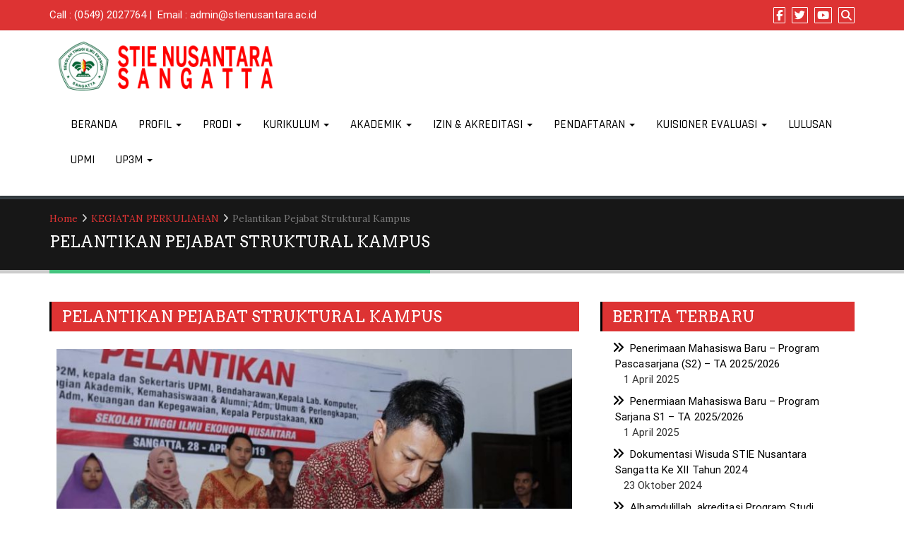

--- FILE ---
content_type: text/html; charset=UTF-8
request_url: https://www.stienusantara.ac.id/pelantikan-pejabat-struktural-kampus/
body_size: 20964
content:
<!DOCTYPE html>
<html lang="id">
<head>
		<meta charset="UTF-8" />
	<meta http-equiv="X-UA-Compatible" content="IE=edge" />
	<meta name="viewport" content="width=device-width, initial-scale=1" />
	<link rel="profile" href="http://gmpg.org/xfn/11" />
		
	<style type="text/css">
	.load-icon
	{
		position: fixed;
		left: 0px;
		top: 0px;
		width: 100%;
		height: 100%;
		z-index: 9999;
		background: url( "http://www.stienusantara.ac.id/wp-content/uploads/2017/04/ajax_loader_red_512.gif" ) center no-repeat #fff;
	}
	</style>
		<title>Pelantikan Pejabat Struktural Kampus &#8211; STIE NUSANTARA SANGATTA</title>
<meta name='robots' content='max-image-preview:large' />
<link rel="alternate" type="application/rss+xml" title="STIE NUSANTARA SANGATTA &raquo; Feed" href="https://www.stienusantara.ac.id/feed/" />
<link rel="alternate" type="application/rss+xml" title="STIE NUSANTARA SANGATTA &raquo; Umpan Komentar" href="https://www.stienusantara.ac.id/comments/feed/" />
<script type="text/javascript">
/* <![CDATA[ */
window._wpemojiSettings = {"baseUrl":"https:\/\/s.w.org\/images\/core\/emoji\/15.0.3\/72x72\/","ext":".png","svgUrl":"https:\/\/s.w.org\/images\/core\/emoji\/15.0.3\/svg\/","svgExt":".svg","source":{"concatemoji":"https:\/\/www.stienusantara.ac.id\/wp-includes\/js\/wp-emoji-release.min.js?ver=6.6.2"}};
/*! This file is auto-generated */
!function(i,n){var o,s,e;function c(e){try{var t={supportTests:e,timestamp:(new Date).valueOf()};sessionStorage.setItem(o,JSON.stringify(t))}catch(e){}}function p(e,t,n){e.clearRect(0,0,e.canvas.width,e.canvas.height),e.fillText(t,0,0);var t=new Uint32Array(e.getImageData(0,0,e.canvas.width,e.canvas.height).data),r=(e.clearRect(0,0,e.canvas.width,e.canvas.height),e.fillText(n,0,0),new Uint32Array(e.getImageData(0,0,e.canvas.width,e.canvas.height).data));return t.every(function(e,t){return e===r[t]})}function u(e,t,n){switch(t){case"flag":return n(e,"\ud83c\udff3\ufe0f\u200d\u26a7\ufe0f","\ud83c\udff3\ufe0f\u200b\u26a7\ufe0f")?!1:!n(e,"\ud83c\uddfa\ud83c\uddf3","\ud83c\uddfa\u200b\ud83c\uddf3")&&!n(e,"\ud83c\udff4\udb40\udc67\udb40\udc62\udb40\udc65\udb40\udc6e\udb40\udc67\udb40\udc7f","\ud83c\udff4\u200b\udb40\udc67\u200b\udb40\udc62\u200b\udb40\udc65\u200b\udb40\udc6e\u200b\udb40\udc67\u200b\udb40\udc7f");case"emoji":return!n(e,"\ud83d\udc26\u200d\u2b1b","\ud83d\udc26\u200b\u2b1b")}return!1}function f(e,t,n){var r="undefined"!=typeof WorkerGlobalScope&&self instanceof WorkerGlobalScope?new OffscreenCanvas(300,150):i.createElement("canvas"),a=r.getContext("2d",{willReadFrequently:!0}),o=(a.textBaseline="top",a.font="600 32px Arial",{});return e.forEach(function(e){o[e]=t(a,e,n)}),o}function t(e){var t=i.createElement("script");t.src=e,t.defer=!0,i.head.appendChild(t)}"undefined"!=typeof Promise&&(o="wpEmojiSettingsSupports",s=["flag","emoji"],n.supports={everything:!0,everythingExceptFlag:!0},e=new Promise(function(e){i.addEventListener("DOMContentLoaded",e,{once:!0})}),new Promise(function(t){var n=function(){try{var e=JSON.parse(sessionStorage.getItem(o));if("object"==typeof e&&"number"==typeof e.timestamp&&(new Date).valueOf()<e.timestamp+604800&&"object"==typeof e.supportTests)return e.supportTests}catch(e){}return null}();if(!n){if("undefined"!=typeof Worker&&"undefined"!=typeof OffscreenCanvas&&"undefined"!=typeof URL&&URL.createObjectURL&&"undefined"!=typeof Blob)try{var e="postMessage("+f.toString()+"("+[JSON.stringify(s),u.toString(),p.toString()].join(",")+"));",r=new Blob([e],{type:"text/javascript"}),a=new Worker(URL.createObjectURL(r),{name:"wpTestEmojiSupports"});return void(a.onmessage=function(e){c(n=e.data),a.terminate(),t(n)})}catch(e){}c(n=f(s,u,p))}t(n)}).then(function(e){for(var t in e)n.supports[t]=e[t],n.supports.everything=n.supports.everything&&n.supports[t],"flag"!==t&&(n.supports.everythingExceptFlag=n.supports.everythingExceptFlag&&n.supports[t]);n.supports.everythingExceptFlag=n.supports.everythingExceptFlag&&!n.supports.flag,n.DOMReady=!1,n.readyCallback=function(){n.DOMReady=!0}}).then(function(){return e}).then(function(){var e;n.supports.everything||(n.readyCallback(),(e=n.source||{}).concatemoji?t(e.concatemoji):e.wpemoji&&e.twemoji&&(t(e.twemoji),t(e.wpemoji)))}))}((window,document),window._wpemojiSettings);
/* ]]> */
</script>
<style id='wp-emoji-styles-inline-css' type='text/css'>

	img.wp-smiley, img.emoji {
		display: inline !important;
		border: none !important;
		box-shadow: none !important;
		height: 1em !important;
		width: 1em !important;
		margin: 0 0.07em !important;
		vertical-align: -0.1em !important;
		background: none !important;
		padding: 0 !important;
	}
</style>
<link rel='stylesheet' id='wp-block-library-css' href='https://www.stienusantara.ac.id/wp-includes/css/dist/block-library/style.min.css?ver=6.6.2' type='text/css' media='all' />
<style id='classic-theme-styles-inline-css' type='text/css'>
/*! This file is auto-generated */
.wp-block-button__link{color:#fff;background-color:#32373c;border-radius:9999px;box-shadow:none;text-decoration:none;padding:calc(.667em + 2px) calc(1.333em + 2px);font-size:1.125em}.wp-block-file__button{background:#32373c;color:#fff;text-decoration:none}
</style>
<style id='global-styles-inline-css' type='text/css'>
:root{--wp--preset--aspect-ratio--square: 1;--wp--preset--aspect-ratio--4-3: 4/3;--wp--preset--aspect-ratio--3-4: 3/4;--wp--preset--aspect-ratio--3-2: 3/2;--wp--preset--aspect-ratio--2-3: 2/3;--wp--preset--aspect-ratio--16-9: 16/9;--wp--preset--aspect-ratio--9-16: 9/16;--wp--preset--color--black: #000000;--wp--preset--color--cyan-bluish-gray: #abb8c3;--wp--preset--color--white: #ffffff;--wp--preset--color--pale-pink: #f78da7;--wp--preset--color--vivid-red: #cf2e2e;--wp--preset--color--luminous-vivid-orange: #ff6900;--wp--preset--color--luminous-vivid-amber: #fcb900;--wp--preset--color--light-green-cyan: #7bdcb5;--wp--preset--color--vivid-green-cyan: #00d084;--wp--preset--color--pale-cyan-blue: #8ed1fc;--wp--preset--color--vivid-cyan-blue: #0693e3;--wp--preset--color--vivid-purple: #9b51e0;--wp--preset--gradient--vivid-cyan-blue-to-vivid-purple: linear-gradient(135deg,rgba(6,147,227,1) 0%,rgb(155,81,224) 100%);--wp--preset--gradient--light-green-cyan-to-vivid-green-cyan: linear-gradient(135deg,rgb(122,220,180) 0%,rgb(0,208,130) 100%);--wp--preset--gradient--luminous-vivid-amber-to-luminous-vivid-orange: linear-gradient(135deg,rgba(252,185,0,1) 0%,rgba(255,105,0,1) 100%);--wp--preset--gradient--luminous-vivid-orange-to-vivid-red: linear-gradient(135deg,rgba(255,105,0,1) 0%,rgb(207,46,46) 100%);--wp--preset--gradient--very-light-gray-to-cyan-bluish-gray: linear-gradient(135deg,rgb(238,238,238) 0%,rgb(169,184,195) 100%);--wp--preset--gradient--cool-to-warm-spectrum: linear-gradient(135deg,rgb(74,234,220) 0%,rgb(151,120,209) 20%,rgb(207,42,186) 40%,rgb(238,44,130) 60%,rgb(251,105,98) 80%,rgb(254,248,76) 100%);--wp--preset--gradient--blush-light-purple: linear-gradient(135deg,rgb(255,206,236) 0%,rgb(152,150,240) 100%);--wp--preset--gradient--blush-bordeaux: linear-gradient(135deg,rgb(254,205,165) 0%,rgb(254,45,45) 50%,rgb(107,0,62) 100%);--wp--preset--gradient--luminous-dusk: linear-gradient(135deg,rgb(255,203,112) 0%,rgb(199,81,192) 50%,rgb(65,88,208) 100%);--wp--preset--gradient--pale-ocean: linear-gradient(135deg,rgb(255,245,203) 0%,rgb(182,227,212) 50%,rgb(51,167,181) 100%);--wp--preset--gradient--electric-grass: linear-gradient(135deg,rgb(202,248,128) 0%,rgb(113,206,126) 100%);--wp--preset--gradient--midnight: linear-gradient(135deg,rgb(2,3,129) 0%,rgb(40,116,252) 100%);--wp--preset--font-size--small: 13px;--wp--preset--font-size--medium: 20px;--wp--preset--font-size--large: 36px;--wp--preset--font-size--x-large: 42px;--wp--preset--spacing--20: 0.44rem;--wp--preset--spacing--30: 0.67rem;--wp--preset--spacing--40: 1rem;--wp--preset--spacing--50: 1.5rem;--wp--preset--spacing--60: 2.25rem;--wp--preset--spacing--70: 3.38rem;--wp--preset--spacing--80: 5.06rem;--wp--preset--shadow--natural: 6px 6px 9px rgba(0, 0, 0, 0.2);--wp--preset--shadow--deep: 12px 12px 50px rgba(0, 0, 0, 0.4);--wp--preset--shadow--sharp: 6px 6px 0px rgba(0, 0, 0, 0.2);--wp--preset--shadow--outlined: 6px 6px 0px -3px rgba(255, 255, 255, 1), 6px 6px rgba(0, 0, 0, 1);--wp--preset--shadow--crisp: 6px 6px 0px rgba(0, 0, 0, 1);}:where(.is-layout-flex){gap: 0.5em;}:where(.is-layout-grid){gap: 0.5em;}body .is-layout-flex{display: flex;}.is-layout-flex{flex-wrap: wrap;align-items: center;}.is-layout-flex > :is(*, div){margin: 0;}body .is-layout-grid{display: grid;}.is-layout-grid > :is(*, div){margin: 0;}:where(.wp-block-columns.is-layout-flex){gap: 2em;}:where(.wp-block-columns.is-layout-grid){gap: 2em;}:where(.wp-block-post-template.is-layout-flex){gap: 1.25em;}:where(.wp-block-post-template.is-layout-grid){gap: 1.25em;}.has-black-color{color: var(--wp--preset--color--black) !important;}.has-cyan-bluish-gray-color{color: var(--wp--preset--color--cyan-bluish-gray) !important;}.has-white-color{color: var(--wp--preset--color--white) !important;}.has-pale-pink-color{color: var(--wp--preset--color--pale-pink) !important;}.has-vivid-red-color{color: var(--wp--preset--color--vivid-red) !important;}.has-luminous-vivid-orange-color{color: var(--wp--preset--color--luminous-vivid-orange) !important;}.has-luminous-vivid-amber-color{color: var(--wp--preset--color--luminous-vivid-amber) !important;}.has-light-green-cyan-color{color: var(--wp--preset--color--light-green-cyan) !important;}.has-vivid-green-cyan-color{color: var(--wp--preset--color--vivid-green-cyan) !important;}.has-pale-cyan-blue-color{color: var(--wp--preset--color--pale-cyan-blue) !important;}.has-vivid-cyan-blue-color{color: var(--wp--preset--color--vivid-cyan-blue) !important;}.has-vivid-purple-color{color: var(--wp--preset--color--vivid-purple) !important;}.has-black-background-color{background-color: var(--wp--preset--color--black) !important;}.has-cyan-bluish-gray-background-color{background-color: var(--wp--preset--color--cyan-bluish-gray) !important;}.has-white-background-color{background-color: var(--wp--preset--color--white) !important;}.has-pale-pink-background-color{background-color: var(--wp--preset--color--pale-pink) !important;}.has-vivid-red-background-color{background-color: var(--wp--preset--color--vivid-red) !important;}.has-luminous-vivid-orange-background-color{background-color: var(--wp--preset--color--luminous-vivid-orange) !important;}.has-luminous-vivid-amber-background-color{background-color: var(--wp--preset--color--luminous-vivid-amber) !important;}.has-light-green-cyan-background-color{background-color: var(--wp--preset--color--light-green-cyan) !important;}.has-vivid-green-cyan-background-color{background-color: var(--wp--preset--color--vivid-green-cyan) !important;}.has-pale-cyan-blue-background-color{background-color: var(--wp--preset--color--pale-cyan-blue) !important;}.has-vivid-cyan-blue-background-color{background-color: var(--wp--preset--color--vivid-cyan-blue) !important;}.has-vivid-purple-background-color{background-color: var(--wp--preset--color--vivid-purple) !important;}.has-black-border-color{border-color: var(--wp--preset--color--black) !important;}.has-cyan-bluish-gray-border-color{border-color: var(--wp--preset--color--cyan-bluish-gray) !important;}.has-white-border-color{border-color: var(--wp--preset--color--white) !important;}.has-pale-pink-border-color{border-color: var(--wp--preset--color--pale-pink) !important;}.has-vivid-red-border-color{border-color: var(--wp--preset--color--vivid-red) !important;}.has-luminous-vivid-orange-border-color{border-color: var(--wp--preset--color--luminous-vivid-orange) !important;}.has-luminous-vivid-amber-border-color{border-color: var(--wp--preset--color--luminous-vivid-amber) !important;}.has-light-green-cyan-border-color{border-color: var(--wp--preset--color--light-green-cyan) !important;}.has-vivid-green-cyan-border-color{border-color: var(--wp--preset--color--vivid-green-cyan) !important;}.has-pale-cyan-blue-border-color{border-color: var(--wp--preset--color--pale-cyan-blue) !important;}.has-vivid-cyan-blue-border-color{border-color: var(--wp--preset--color--vivid-cyan-blue) !important;}.has-vivid-purple-border-color{border-color: var(--wp--preset--color--vivid-purple) !important;}.has-vivid-cyan-blue-to-vivid-purple-gradient-background{background: var(--wp--preset--gradient--vivid-cyan-blue-to-vivid-purple) !important;}.has-light-green-cyan-to-vivid-green-cyan-gradient-background{background: var(--wp--preset--gradient--light-green-cyan-to-vivid-green-cyan) !important;}.has-luminous-vivid-amber-to-luminous-vivid-orange-gradient-background{background: var(--wp--preset--gradient--luminous-vivid-amber-to-luminous-vivid-orange) !important;}.has-luminous-vivid-orange-to-vivid-red-gradient-background{background: var(--wp--preset--gradient--luminous-vivid-orange-to-vivid-red) !important;}.has-very-light-gray-to-cyan-bluish-gray-gradient-background{background: var(--wp--preset--gradient--very-light-gray-to-cyan-bluish-gray) !important;}.has-cool-to-warm-spectrum-gradient-background{background: var(--wp--preset--gradient--cool-to-warm-spectrum) !important;}.has-blush-light-purple-gradient-background{background: var(--wp--preset--gradient--blush-light-purple) !important;}.has-blush-bordeaux-gradient-background{background: var(--wp--preset--gradient--blush-bordeaux) !important;}.has-luminous-dusk-gradient-background{background: var(--wp--preset--gradient--luminous-dusk) !important;}.has-pale-ocean-gradient-background{background: var(--wp--preset--gradient--pale-ocean) !important;}.has-electric-grass-gradient-background{background: var(--wp--preset--gradient--electric-grass) !important;}.has-midnight-gradient-background{background: var(--wp--preset--gradient--midnight) !important;}.has-small-font-size{font-size: var(--wp--preset--font-size--small) !important;}.has-medium-font-size{font-size: var(--wp--preset--font-size--medium) !important;}.has-large-font-size{font-size: var(--wp--preset--font-size--large) !important;}.has-x-large-font-size{font-size: var(--wp--preset--font-size--x-large) !important;}
:where(.wp-block-post-template.is-layout-flex){gap: 1.25em;}:where(.wp-block-post-template.is-layout-grid){gap: 1.25em;}
:where(.wp-block-columns.is-layout-flex){gap: 2em;}:where(.wp-block-columns.is-layout-grid){gap: 2em;}
:root :where(.wp-block-pullquote){font-size: 1.5em;line-height: 1.6;}
</style>
<link rel='stylesheet' id='bootstrap-css' href='https://www.stienusantara.ac.id/wp-content/themes/business-press/css/bootstrap.css?ver=3.3.6' type='text/css' media='all' />
<link rel='stylesheet' id='font-awesome-css' href='https://www.stienusantara.ac.id/wp-content/plugins/js_composer/assets/lib/bower/font-awesome/css/font-awesome.min.css?ver=5.1' type='text/css' media='all' />
<link rel='stylesheet' id='business-press-style-default-css' href='https://www.stienusantara.ac.id/wp-content/themes/business-press/style.css?ver=5.0.4' type='text/css' media='all' />
<link rel='stylesheet' id='business-press-style-core-css' href='https://www.stienusantara.ac.id/wp-content/themes/business-press/css/style.css?ver=5.0.4' type='text/css' media='all' />
<style id='business-press-style-core-inline-css' type='text/css'>

				@media (min-width: 768px) {
					.woocommerce ul.products li.product, .woocommerce-page ul.products li.product {
						width: 22%;
					}
				}
				
</style>
<link rel='stylesheet' id='business-press-style-woo-css' href='https://www.stienusantara.ac.id/wp-content/themes/business-press/css/woo-css.css?ver=5.0.4' type='text/css' media='all' />
<link rel='stylesheet' id='ngg_trigger_buttons-css' href='https://www.stienusantara.ac.id/wp-content/plugins/nextgen-gallery/static/GalleryDisplay/trigger_buttons.css?ver=3.59' type='text/css' media='all' />
<link rel='stylesheet' id='fancybox-0-css' href='https://www.stienusantara.ac.id/wp-content/plugins/nextgen-gallery/static/Lightbox/fancybox/jquery.fancybox-1.3.4.css?ver=3.59' type='text/css' media='all' />
<link rel='stylesheet' id='fontawesome_v4_shim_style-css' href='https://www.stienusantara.ac.id/wp-content/plugins/nextgen-gallery/static/FontAwesome/css/v4-shims.min.css?ver=6.6.2' type='text/css' media='all' />
<link rel='stylesheet' id='fontawesome-css' href='https://www.stienusantara.ac.id/wp-content/plugins/nextgen-gallery/static/FontAwesome/css/all.min.css?ver=6.6.2' type='text/css' media='all' />
<link rel='stylesheet' id='ngg_basic_slideshow_style-css' href='https://www.stienusantara.ac.id/wp-content/plugins/nextgen-gallery/static/Slideshow/ngg_basic_slideshow.css?ver=3.59' type='text/css' media='all' />
<link rel='stylesheet' id='ngg_slick_slideshow_style-css' href='https://www.stienusantara.ac.id/wp-content/plugins/nextgen-gallery/static/Slideshow/slick/slick.css?ver=3.59' type='text/css' media='all' />
<link rel='stylesheet' id='ngg_slick_slideshow_theme-css' href='https://www.stienusantara.ac.id/wp-content/plugins/nextgen-gallery/static/Slideshow/slick/slick-theme.css?ver=3.59' type='text/css' media='all' />
<link rel='stylesheet' id='nextgen_widgets_style-css' href='https://www.stienusantara.ac.id/wp-content/plugins/nextgen-gallery/static/Widget/display.css?ver=3.59' type='text/css' media='all' />
<link rel='stylesheet' id='nextgen_basic_slideshow_style-css' href='https://www.stienusantara.ac.id/wp-content/plugins/nextgen-gallery/static/Slideshow/ngg_basic_slideshow.css?ver=3.59' type='text/css' media='all' />
<link rel='stylesheet' id='ms-main-css' href='https://www.stienusantara.ac.id/wp-content/plugins/masterslider/public/assets/css/masterslider.main.css?ver=2.9.7' type='text/css' media='all' />
<link rel='stylesheet' id='ms-custom-css' href='https://www.stienusantara.ac.id/wp-content/uploads/masterslider/custom.css?ver=2' type='text/css' media='all' />
<link rel='stylesheet' id='mpc-massive-style-css' href='https://www.stienusantara.ac.id/wp-content/plugins/mpc-massive/assets/css/mpc-styles.css?ver=6.6.2' type='text/css' media='all' />
<script type="text/javascript" src="https://www.stienusantara.ac.id/wp-includes/js/jquery/jquery.min.js?ver=3.7.1" id="jquery-core-js"></script>
<script type="text/javascript" src="https://www.stienusantara.ac.id/wp-includes/js/jquery/jquery-migrate.min.js?ver=3.4.1" id="jquery-migrate-js"></script>
<!--[if lt IE 9]>
<script type="text/javascript" src="https://www.stienusantara.ac.id/wp-content/themes/business-press/js/html5shiv.js?ver=3.7.3" id="html5shiv-js"></script>
<![endif]-->
<!--[if lt IE 9]>
<script type="text/javascript" src="https://www.stienusantara.ac.id/wp-content/themes/business-press/js/respond.js?ver=5.0.4" id="respond-js"></script>
<![endif]-->
<script type="text/javascript" id="photocrati_ajax-js-extra">
/* <![CDATA[ */
var photocrati_ajax = {"url":"https:\/\/www.stienusantara.ac.id\/index.php?photocrati_ajax=1","rest_url":"https:\/\/www.stienusantara.ac.id\/wp-json\/","wp_home_url":"https:\/\/www.stienusantara.ac.id","wp_site_url":"https:\/\/www.stienusantara.ac.id","wp_root_url":"https:\/\/www.stienusantara.ac.id","wp_plugins_url":"https:\/\/www.stienusantara.ac.id\/wp-content\/plugins","wp_content_url":"https:\/\/www.stienusantara.ac.id\/wp-content","wp_includes_url":"https:\/\/www.stienusantara.ac.id\/wp-includes\/","ngg_param_slug":"nggallery"};
/* ]]> */
</script>
<script type="text/javascript" src="https://www.stienusantara.ac.id/wp-content/plugins/nextgen-gallery/static/Legacy/ajax.min.js?ver=3.59" id="photocrati_ajax-js"></script>
<script type="text/javascript" src="https://www.stienusantara.ac.id/wp-content/plugins/nextgen-gallery/static/FontAwesome/js/v4-shims.min.js?ver=5.3.1" id="fontawesome_v4_shim-js"></script>
<script type="text/javascript" defer crossorigin="anonymous" data-auto-replace-svg="false" data-keep-original-source="false" data-search-pseudo-elements src="https://www.stienusantara.ac.id/wp-content/plugins/nextgen-gallery/static/FontAwesome/js/all.min.js?ver=5.3.1" id="fontawesome-js"></script>
<script type="text/javascript" src="https://www.stienusantara.ac.id/wp-content/plugins/nextgen-gallery/static/Slideshow/slick/slick-1.8.0-modded.js?ver=3.59" id="ngg_slick-js"></script>
<link rel="https://api.w.org/" href="https://www.stienusantara.ac.id/wp-json/" /><link rel="alternate" title="JSON" type="application/json" href="https://www.stienusantara.ac.id/wp-json/wp/v2/posts/1468" /><link rel="EditURI" type="application/rsd+xml" title="RSD" href="https://www.stienusantara.ac.id/xmlrpc.php?rsd" />
<meta name="generator" content="WordPress 6.6.2" />
<link rel="canonical" href="https://www.stienusantara.ac.id/pelantikan-pejabat-struktural-kampus/" />
<link rel='shortlink' href='https://www.stienusantara.ac.id/?p=1468' />
<link rel="alternate" title="oEmbed (JSON)" type="application/json+oembed" href="https://www.stienusantara.ac.id/wp-json/oembed/1.0/embed?url=https%3A%2F%2Fwww.stienusantara.ac.id%2Fpelantikan-pejabat-struktural-kampus%2F" />
<link rel="alternate" title="oEmbed (XML)" type="text/xml+oembed" href="https://www.stienusantara.ac.id/wp-json/oembed/1.0/embed?url=https%3A%2F%2Fwww.stienusantara.ac.id%2Fpelantikan-pejabat-struktural-kampus%2F&#038;format=xml" />
<script>var ms_grabbing_curosr='https://www.stienusantara.ac.id/wp-content/plugins/masterslider/public/assets/css/common/grabbing.cur',ms_grab_curosr='https://www.stienusantara.ac.id/wp-content/plugins/masterslider/public/assets/css/common/grab.cur';function msCli(f){f=f||'pause';var m=masterslider_instances;for(var i in m){m[i].api[f]();}}</script>
<meta name="generator" content="Powered by Visual Composer - drag and drop page builder for WordPress."/>
<!--[if lte IE 9]><link rel="stylesheet" type="text/css" href="https://www.stienusantara.ac.id/wp-content/plugins/js_composer/assets/css/vc_lte_ie9.min.css" media="screen"><![endif]--><style type="text/css" id="custom-background-css">
body.custom-background { background-color: #ffffff; }
</style>
	<link rel="icon" href="https://www.stienusantara.ac.id/wp-content/uploads/2017/04/icon-150x150.png" sizes="32x32" />
<link rel="icon" href="https://www.stienusantara.ac.id/wp-content/uploads/2017/04/icon.png" sizes="192x192" />
<link rel="apple-touch-icon" href="https://www.stienusantara.ac.id/wp-content/uploads/2017/04/icon.png" />
<meta name="msapplication-TileImage" content="https://www.stienusantara.ac.id/wp-content/uploads/2017/04/icon.png" />
<style id="kirki-inline-styles">body{font-family:Lora;font-weight:400;}body h1, .h1{font-family:Arvo;font-size:22px;font-weight:400;line-height:1.1;text-transform:uppercase;}body h2, .h2{font-family:Arvo;font-size:22px;font-weight:400;line-height:1.1;text-transform:uppercase;}body h3, .h3{font-family:Arvo;font-size:22px;font-weight:400;line-height:1.1;text-transform:uppercase;}body h4, .h4{font-family:Arvo;font-size:20px;font-weight:400;line-height:1.1;text-transform:inherit;}body h5, .h5{font-family:Arvo;font-size:20px;font-weight:400;line-height:1.1;text-transform:inherit;}body h6, .h6{font-family:Arvo;font-size:20px;font-weight:400;line-height:1.1;text-transform:inherit;}#maincontainer p{font-family:Droid Sans;font-size:16px;font-weight:400;line-height:1.7;text-transform:inherit;}#topbar{font-family:Roboto;font-size:15px;font-weight:400;letter-spacing:0px;line-height:22px;text-transform:inherit;color:#ffffff;background-color:#DD3333;}#navbar ul.navbar-nav li a{font-family:Rajdhani;font-size:17px;font-weight:500;text-transform:uppercase;}.side-menu-menu-wrap ul li a{font-family:Rajdhani;font-size:18px;font-weight:500;letter-spacing:0.1px;line-height:25px;text-transform:inherit;color:#ffffff;}.widget_sidebar_main ul li, .widget_sidebar_main ol li, .widgets_footer ul li, .widgets_footer ol li{font-family:Roboto;font-size:15px;font-weight:400;letter-spacing:0.1px;line-height:1.5;text-transform:inherit;}#footer{font-family:Roboto;font-size:15px;font-weight:400;line-height:1.7;text-transform:inherit;color:#DD0000;background-color:#FFFFFF;border-color:#DD3333;}#copyright{font-family:Roboto;font-size:15px;font-weight:400;line-height:1;text-transform:inherit;background-color:#060606;color:#a7a7a7;}body a, .woocommerce .star-rating span, .navbar-default .navbar-brand{color:#000000;}.widget_sidebar_main ul li::before{color:#000000;}.navigation.pagination .nav-links .page-numbers, .navigation.pagination .nav-links .page-numbers:last-child{border-color:#000000;}.scp-search__input, .scp-btn, .scp-search__info{color:#000000;}body a:hover, body a:focus, .widget_sidebar_main ul li:hover::before, .navbar-default .navbar-brand:hover, .navbar-default .navbar-brand:focus{color:#DD1313;}.widget_sidebar_main .right-widget-title{color:#ffffff;background-color:#DD3333;border-color:#000000;}.content-second h3.the-title{color:#ffffff;background-color:#DD3333;border-color:#000000 !important;}.content-second h3.the-title a{color:#ffffff;}.content-second h1.the-title, .woocommerce h1.page-title{color:#ffffff;background-color:#DD3333;border-color:#000000 !important;}.bpressbtn{color:#ffffff;background-color:#DD3333;}.woocommerce #respond input#submit, .woocommerce a.button, .woocommerce button.button, .woocommerce input.button{color:#ffffff;background-color:#DD3333;}.woocommerce #respond input#submit:hover, .woocommerce a.button:hover, .woocommerce button.button:hover, .woocommerce input.button:hover{color:#ffffff;background-color:#DD0000!important;}.woocommerce #respond input#submit.alt, .woocommerce a.button.alt, .woocommerce button.button.alt, .woocommerce input.button.alt{color:#ffffff!important;background-color:#DD3333!important;}.tagcloud a{color:#ffffff!important;background-color:#DD3333;}.singletags a{color:#ffffff!important;background-color:#DD3333;}#back-to-top, .social_profile-icon-clr, .bbp-submit-wrapper .button{color:#ffffff;}.side-menu-menu-button{color:#ffffff;background-color:#DD3333;}.tagcloud a::before{border-right-color:#DD3333;}.singletags a::before{border-right-color:#DD3333;}.woocommerce .widget_price_filter .ui-slider .ui-slider-handle, .woocommerce .widget_price_filter .ui-slider .ui-slider-range{background-color:#DD3333;}#back-to-top, .business_press_social_widget a, .bbp-submit-wrapper .button{background-color:#DD3333;}.bpressbtn:hover{background-color:#DD0000;}.woocommerce #respond input#submit.alt:hover, .woocommerce a.button.alt:hover, .woocommerce button.button.alt:hover, .woocommerce input.button.alt:hover{background-color:#DD0000!important;}.woocommerce .widget_price_filter .price_slider_wrapper .ui-widget-content{background-color:#DD0000;}.tagcloud a:hover{background-color:#DD0000;}.tagcloud a:hover::before{border-right-color:#DD0000;}.singletags a:hover{background-color:#DD0000;}.singletags a:hover::before{border-right-color:#DD0000;}#back-to-top:hover, .business_press_social_widget a:hover, .bbp-submit-wrapper .button:hover{background-color:#DD0000;}.side-menu-menu-button:hover{background-color:#DD0000;}.side-menu-menu-wrap ul li a:hover, .side-menu-menu-wrap ul li.current_page_item a, .side-menu-menu-wrap ul li.current-menu-item a{color:#f3f3f3;}.side-menu-menu-wrap{background-color:rgba(69, 196, 126, 0.70);}.side-menu-close-button::before, .side-menu-close-button::after{background-color:#dce2e6;}.bgtoph-icon-clr{color:#ffffff;border-color:#ffffff;}#topbar a{color:#f9f9f9;}#topbar a:hover{color:#f9f9f9;}.headermain{background-color:#ffffff;}.navbarr_sticky{background-color:rgba(255,255,255,0.93);}#navbar{-webkit-box-shadow:0 1px 3px rgba(0,0,0,0.23);-moz-box-shadow:0 1px 3px rgba(0,0,0,0.23);box-shadow:0 1px 3px rgba(0,0,0,0.23);}#navbar ul li a{color:#000000;}#navbar ul.dropdown-menu li a{color:#000000!important;}#navbar ul li:hover a, #navbar ul li.current-menu-parent a{color:#FF0245;}#navbar ul.dropdown-menu li:hover > a, #navbar ul.dropdown-menu .current-menu-item > a, #navbar .current-menu-item > a, #navbar .current_page_item > a{color:#FF0245!important;}#navbar .navbar-nav > li > .dropdown-menu{border-top:3px solid #FF0245;}#navbar .dropdown ul li a{background-color:#FFFFFF;}#navbar .dropdown-menu > .active > a, #navbar .dropdown-menu > .active > a:hover, #navbar .dropdown-menu > .active > a:focus{background-color:#f5f5f5;}#navbar .navbar-toggle, #navbar .navbar-toggle:hover, #navbar .navbar-toggle:focus{background-color:#f3f3f3;}#title-bar{background-color:#171717;border-top:5px solid #384045;border-bottom:5px solid #cccccc;}#title-bar h3{color:#ffffff;border-bottom:5px solid #44c47e;}#title-bar .breadcrumb > .active{color:#777777;}#title-bar .breadcrumb a{color:#DD3333;}#title-bar .breadcrumb a:hover{color:#00c44b;}.sticky{background-color:#f7f7f7;}#comments .comment.even{color:#000000;background-color:#f8f8f8;}#comments .pingback.even{color:#000000;background-color:#f8f8f8;}#comments .comment.odd{color:#000000;background-color:#eeeeee;}#comments .pingback.odd{color:#000000;background-color:#eeeeee;}#footer .widgets_footer_title{color:#DD3333;}#footer a, #footer .widgets_footer ul li::before{color:#DD3333;}#footer a:hover, #footer .widgets_footer ul li:hover::before{color:#DD3333;}#copyright a{color:#44c47e;}#copyright a:hover{color:#00c44b;}/* cyrillic-ext */
@font-face {
  font-family: 'Lora';
  font-style: normal;
  font-weight: 400;
  font-display: swap;
  src: url(https://www.stienusantara.ac.id/wp-content/fonts/lora/font) format('woff');
  unicode-range: U+0460-052F, U+1C80-1C8A, U+20B4, U+2DE0-2DFF, U+A640-A69F, U+FE2E-FE2F;
}
/* cyrillic */
@font-face {
  font-family: 'Lora';
  font-style: normal;
  font-weight: 400;
  font-display: swap;
  src: url(https://www.stienusantara.ac.id/wp-content/fonts/lora/font) format('woff');
  unicode-range: U+0301, U+0400-045F, U+0490-0491, U+04B0-04B1, U+2116;
}
/* math */
@font-face {
  font-family: 'Lora';
  font-style: normal;
  font-weight: 400;
  font-display: swap;
  src: url(https://www.stienusantara.ac.id/wp-content/fonts/lora/font) format('woff');
  unicode-range: U+0302-0303, U+0305, U+0307-0308, U+0310, U+0312, U+0315, U+031A, U+0326-0327, U+032C, U+032F-0330, U+0332-0333, U+0338, U+033A, U+0346, U+034D, U+0391-03A1, U+03A3-03A9, U+03B1-03C9, U+03D1, U+03D5-03D6, U+03F0-03F1, U+03F4-03F5, U+2016-2017, U+2034-2038, U+203C, U+2040, U+2043, U+2047, U+2050, U+2057, U+205F, U+2070-2071, U+2074-208E, U+2090-209C, U+20D0-20DC, U+20E1, U+20E5-20EF, U+2100-2112, U+2114-2115, U+2117-2121, U+2123-214F, U+2190, U+2192, U+2194-21AE, U+21B0-21E5, U+21F1-21F2, U+21F4-2211, U+2213-2214, U+2216-22FF, U+2308-230B, U+2310, U+2319, U+231C-2321, U+2336-237A, U+237C, U+2395, U+239B-23B7, U+23D0, U+23DC-23E1, U+2474-2475, U+25AF, U+25B3, U+25B7, U+25BD, U+25C1, U+25CA, U+25CC, U+25FB, U+266D-266F, U+27C0-27FF, U+2900-2AFF, U+2B0E-2B11, U+2B30-2B4C, U+2BFE, U+3030, U+FF5B, U+FF5D, U+1D400-1D7FF, U+1EE00-1EEFF;
}
/* symbols */
@font-face {
  font-family: 'Lora';
  font-style: normal;
  font-weight: 400;
  font-display: swap;
  src: url(https://www.stienusantara.ac.id/wp-content/fonts/lora/font) format('woff');
  unicode-range: U+0001-000C, U+000E-001F, U+007F-009F, U+20DD-20E0, U+20E2-20E4, U+2150-218F, U+2190, U+2192, U+2194-2199, U+21AF, U+21E6-21F0, U+21F3, U+2218-2219, U+2299, U+22C4-22C6, U+2300-243F, U+2440-244A, U+2460-24FF, U+25A0-27BF, U+2800-28FF, U+2921-2922, U+2981, U+29BF, U+29EB, U+2B00-2BFF, U+4DC0-4DFF, U+FFF9-FFFB, U+10140-1018E, U+10190-1019C, U+101A0, U+101D0-101FD, U+102E0-102FB, U+10E60-10E7E, U+1D2C0-1D2D3, U+1D2E0-1D37F, U+1F000-1F0FF, U+1F100-1F1AD, U+1F1E6-1F1FF, U+1F30D-1F30F, U+1F315, U+1F31C, U+1F31E, U+1F320-1F32C, U+1F336, U+1F378, U+1F37D, U+1F382, U+1F393-1F39F, U+1F3A7-1F3A8, U+1F3AC-1F3AF, U+1F3C2, U+1F3C4-1F3C6, U+1F3CA-1F3CE, U+1F3D4-1F3E0, U+1F3ED, U+1F3F1-1F3F3, U+1F3F5-1F3F7, U+1F408, U+1F415, U+1F41F, U+1F426, U+1F43F, U+1F441-1F442, U+1F444, U+1F446-1F449, U+1F44C-1F44E, U+1F453, U+1F46A, U+1F47D, U+1F4A3, U+1F4B0, U+1F4B3, U+1F4B9, U+1F4BB, U+1F4BF, U+1F4C8-1F4CB, U+1F4D6, U+1F4DA, U+1F4DF, U+1F4E3-1F4E6, U+1F4EA-1F4ED, U+1F4F7, U+1F4F9-1F4FB, U+1F4FD-1F4FE, U+1F503, U+1F507-1F50B, U+1F50D, U+1F512-1F513, U+1F53E-1F54A, U+1F54F-1F5FA, U+1F610, U+1F650-1F67F, U+1F687, U+1F68D, U+1F691, U+1F694, U+1F698, U+1F6AD, U+1F6B2, U+1F6B9-1F6BA, U+1F6BC, U+1F6C6-1F6CF, U+1F6D3-1F6D7, U+1F6E0-1F6EA, U+1F6F0-1F6F3, U+1F6F7-1F6FC, U+1F700-1F7FF, U+1F800-1F80B, U+1F810-1F847, U+1F850-1F859, U+1F860-1F887, U+1F890-1F8AD, U+1F8B0-1F8BB, U+1F8C0-1F8C1, U+1F900-1F90B, U+1F93B, U+1F946, U+1F984, U+1F996, U+1F9E9, U+1FA00-1FA6F, U+1FA70-1FA7C, U+1FA80-1FA89, U+1FA8F-1FAC6, U+1FACE-1FADC, U+1FADF-1FAE9, U+1FAF0-1FAF8, U+1FB00-1FBFF;
}
/* vietnamese */
@font-face {
  font-family: 'Lora';
  font-style: normal;
  font-weight: 400;
  font-display: swap;
  src: url(https://www.stienusantara.ac.id/wp-content/fonts/lora/font) format('woff');
  unicode-range: U+0102-0103, U+0110-0111, U+0128-0129, U+0168-0169, U+01A0-01A1, U+01AF-01B0, U+0300-0301, U+0303-0304, U+0308-0309, U+0323, U+0329, U+1EA0-1EF9, U+20AB;
}
/* latin-ext */
@font-face {
  font-family: 'Lora';
  font-style: normal;
  font-weight: 400;
  font-display: swap;
  src: url(https://www.stienusantara.ac.id/wp-content/fonts/lora/font) format('woff');
  unicode-range: U+0100-02BA, U+02BD-02C5, U+02C7-02CC, U+02CE-02D7, U+02DD-02FF, U+0304, U+0308, U+0329, U+1D00-1DBF, U+1E00-1E9F, U+1EF2-1EFF, U+2020, U+20A0-20AB, U+20AD-20C0, U+2113, U+2C60-2C7F, U+A720-A7FF;
}
/* latin */
@font-face {
  font-family: 'Lora';
  font-style: normal;
  font-weight: 400;
  font-display: swap;
  src: url(https://www.stienusantara.ac.id/wp-content/fonts/lora/font) format('woff');
  unicode-range: U+0000-00FF, U+0131, U+0152-0153, U+02BB-02BC, U+02C6, U+02DA, U+02DC, U+0304, U+0308, U+0329, U+2000-206F, U+20AC, U+2122, U+2191, U+2193, U+2212, U+2215, U+FEFF, U+FFFD;
}/* latin */
@font-face {
  font-family: 'Arvo';
  font-style: normal;
  font-weight: 400;
  font-display: swap;
  src: url(https://www.stienusantara.ac.id/wp-content/fonts/arvo/font) format('woff');
  unicode-range: U+0000-00FF, U+0131, U+0152-0153, U+02BB-02BC, U+02C6, U+02DA, U+02DC, U+0304, U+0308, U+0329, U+2000-206F, U+20AC, U+2122, U+2191, U+2193, U+2212, U+2215, U+FEFF, U+FFFD;
}/* cyrillic-ext */
@font-face {
  font-family: 'Roboto';
  font-style: normal;
  font-weight: 400;
  font-stretch: normal;
  font-display: swap;
  src: url(https://www.stienusantara.ac.id/wp-content/fonts/roboto/font) format('woff');
  unicode-range: U+0460-052F, U+1C80-1C8A, U+20B4, U+2DE0-2DFF, U+A640-A69F, U+FE2E-FE2F;
}
/* cyrillic */
@font-face {
  font-family: 'Roboto';
  font-style: normal;
  font-weight: 400;
  font-stretch: normal;
  font-display: swap;
  src: url(https://www.stienusantara.ac.id/wp-content/fonts/roboto/font) format('woff');
  unicode-range: U+0301, U+0400-045F, U+0490-0491, U+04B0-04B1, U+2116;
}
/* greek-ext */
@font-face {
  font-family: 'Roboto';
  font-style: normal;
  font-weight: 400;
  font-stretch: normal;
  font-display: swap;
  src: url(https://www.stienusantara.ac.id/wp-content/fonts/roboto/font) format('woff');
  unicode-range: U+1F00-1FFF;
}
/* greek */
@font-face {
  font-family: 'Roboto';
  font-style: normal;
  font-weight: 400;
  font-stretch: normal;
  font-display: swap;
  src: url(https://www.stienusantara.ac.id/wp-content/fonts/roboto/font) format('woff');
  unicode-range: U+0370-0377, U+037A-037F, U+0384-038A, U+038C, U+038E-03A1, U+03A3-03FF;
}
/* math */
@font-face {
  font-family: 'Roboto';
  font-style: normal;
  font-weight: 400;
  font-stretch: normal;
  font-display: swap;
  src: url(https://www.stienusantara.ac.id/wp-content/fonts/roboto/font) format('woff');
  unicode-range: U+0302-0303, U+0305, U+0307-0308, U+0310, U+0312, U+0315, U+031A, U+0326-0327, U+032C, U+032F-0330, U+0332-0333, U+0338, U+033A, U+0346, U+034D, U+0391-03A1, U+03A3-03A9, U+03B1-03C9, U+03D1, U+03D5-03D6, U+03F0-03F1, U+03F4-03F5, U+2016-2017, U+2034-2038, U+203C, U+2040, U+2043, U+2047, U+2050, U+2057, U+205F, U+2070-2071, U+2074-208E, U+2090-209C, U+20D0-20DC, U+20E1, U+20E5-20EF, U+2100-2112, U+2114-2115, U+2117-2121, U+2123-214F, U+2190, U+2192, U+2194-21AE, U+21B0-21E5, U+21F1-21F2, U+21F4-2211, U+2213-2214, U+2216-22FF, U+2308-230B, U+2310, U+2319, U+231C-2321, U+2336-237A, U+237C, U+2395, U+239B-23B7, U+23D0, U+23DC-23E1, U+2474-2475, U+25AF, U+25B3, U+25B7, U+25BD, U+25C1, U+25CA, U+25CC, U+25FB, U+266D-266F, U+27C0-27FF, U+2900-2AFF, U+2B0E-2B11, U+2B30-2B4C, U+2BFE, U+3030, U+FF5B, U+FF5D, U+1D400-1D7FF, U+1EE00-1EEFF;
}
/* symbols */
@font-face {
  font-family: 'Roboto';
  font-style: normal;
  font-weight: 400;
  font-stretch: normal;
  font-display: swap;
  src: url(https://www.stienusantara.ac.id/wp-content/fonts/roboto/font) format('woff');
  unicode-range: U+0001-000C, U+000E-001F, U+007F-009F, U+20DD-20E0, U+20E2-20E4, U+2150-218F, U+2190, U+2192, U+2194-2199, U+21AF, U+21E6-21F0, U+21F3, U+2218-2219, U+2299, U+22C4-22C6, U+2300-243F, U+2440-244A, U+2460-24FF, U+25A0-27BF, U+2800-28FF, U+2921-2922, U+2981, U+29BF, U+29EB, U+2B00-2BFF, U+4DC0-4DFF, U+FFF9-FFFB, U+10140-1018E, U+10190-1019C, U+101A0, U+101D0-101FD, U+102E0-102FB, U+10E60-10E7E, U+1D2C0-1D2D3, U+1D2E0-1D37F, U+1F000-1F0FF, U+1F100-1F1AD, U+1F1E6-1F1FF, U+1F30D-1F30F, U+1F315, U+1F31C, U+1F31E, U+1F320-1F32C, U+1F336, U+1F378, U+1F37D, U+1F382, U+1F393-1F39F, U+1F3A7-1F3A8, U+1F3AC-1F3AF, U+1F3C2, U+1F3C4-1F3C6, U+1F3CA-1F3CE, U+1F3D4-1F3E0, U+1F3ED, U+1F3F1-1F3F3, U+1F3F5-1F3F7, U+1F408, U+1F415, U+1F41F, U+1F426, U+1F43F, U+1F441-1F442, U+1F444, U+1F446-1F449, U+1F44C-1F44E, U+1F453, U+1F46A, U+1F47D, U+1F4A3, U+1F4B0, U+1F4B3, U+1F4B9, U+1F4BB, U+1F4BF, U+1F4C8-1F4CB, U+1F4D6, U+1F4DA, U+1F4DF, U+1F4E3-1F4E6, U+1F4EA-1F4ED, U+1F4F7, U+1F4F9-1F4FB, U+1F4FD-1F4FE, U+1F503, U+1F507-1F50B, U+1F50D, U+1F512-1F513, U+1F53E-1F54A, U+1F54F-1F5FA, U+1F610, U+1F650-1F67F, U+1F687, U+1F68D, U+1F691, U+1F694, U+1F698, U+1F6AD, U+1F6B2, U+1F6B9-1F6BA, U+1F6BC, U+1F6C6-1F6CF, U+1F6D3-1F6D7, U+1F6E0-1F6EA, U+1F6F0-1F6F3, U+1F6F7-1F6FC, U+1F700-1F7FF, U+1F800-1F80B, U+1F810-1F847, U+1F850-1F859, U+1F860-1F887, U+1F890-1F8AD, U+1F8B0-1F8BB, U+1F8C0-1F8C1, U+1F900-1F90B, U+1F93B, U+1F946, U+1F984, U+1F996, U+1F9E9, U+1FA00-1FA6F, U+1FA70-1FA7C, U+1FA80-1FA89, U+1FA8F-1FAC6, U+1FACE-1FADC, U+1FADF-1FAE9, U+1FAF0-1FAF8, U+1FB00-1FBFF;
}
/* vietnamese */
@font-face {
  font-family: 'Roboto';
  font-style: normal;
  font-weight: 400;
  font-stretch: normal;
  font-display: swap;
  src: url(https://www.stienusantara.ac.id/wp-content/fonts/roboto/font) format('woff');
  unicode-range: U+0102-0103, U+0110-0111, U+0128-0129, U+0168-0169, U+01A0-01A1, U+01AF-01B0, U+0300-0301, U+0303-0304, U+0308-0309, U+0323, U+0329, U+1EA0-1EF9, U+20AB;
}
/* latin-ext */
@font-face {
  font-family: 'Roboto';
  font-style: normal;
  font-weight: 400;
  font-stretch: normal;
  font-display: swap;
  src: url(https://www.stienusantara.ac.id/wp-content/fonts/roboto/font) format('woff');
  unicode-range: U+0100-02BA, U+02BD-02C5, U+02C7-02CC, U+02CE-02D7, U+02DD-02FF, U+0304, U+0308, U+0329, U+1D00-1DBF, U+1E00-1E9F, U+1EF2-1EFF, U+2020, U+20A0-20AB, U+20AD-20C0, U+2113, U+2C60-2C7F, U+A720-A7FF;
}
/* latin */
@font-face {
  font-family: 'Roboto';
  font-style: normal;
  font-weight: 400;
  font-stretch: normal;
  font-display: swap;
  src: url(https://www.stienusantara.ac.id/wp-content/fonts/roboto/font) format('woff');
  unicode-range: U+0000-00FF, U+0131, U+0152-0153, U+02BB-02BC, U+02C6, U+02DA, U+02DC, U+0304, U+0308, U+0329, U+2000-206F, U+20AC, U+2122, U+2191, U+2193, U+2212, U+2215, U+FEFF, U+FFFD;
}/* devanagari */
@font-face {
  font-family: 'Rajdhani';
  font-style: normal;
  font-weight: 500;
  font-display: swap;
  src: url(https://www.stienusantara.ac.id/wp-content/fonts/rajdhani/font) format('woff');
  unicode-range: U+0900-097F, U+1CD0-1CF9, U+200C-200D, U+20A8, U+20B9, U+20F0, U+25CC, U+A830-A839, U+A8E0-A8FF, U+11B00-11B09;
}
/* latin-ext */
@font-face {
  font-family: 'Rajdhani';
  font-style: normal;
  font-weight: 500;
  font-display: swap;
  src: url(https://www.stienusantara.ac.id/wp-content/fonts/rajdhani/font) format('woff');
  unicode-range: U+0100-02BA, U+02BD-02C5, U+02C7-02CC, U+02CE-02D7, U+02DD-02FF, U+0304, U+0308, U+0329, U+1D00-1DBF, U+1E00-1E9F, U+1EF2-1EFF, U+2020, U+20A0-20AB, U+20AD-20C0, U+2113, U+2C60-2C7F, U+A720-A7FF;
}
/* latin */
@font-face {
  font-family: 'Rajdhani';
  font-style: normal;
  font-weight: 500;
  font-display: swap;
  src: url(https://www.stienusantara.ac.id/wp-content/fonts/rajdhani/font) format('woff');
  unicode-range: U+0000-00FF, U+0131, U+0152-0153, U+02BB-02BC, U+02C6, U+02DA, U+02DC, U+0304, U+0308, U+0329, U+2000-206F, U+20AC, U+2122, U+2191, U+2193, U+2212, U+2215, U+FEFF, U+FFFD;
}/* cyrillic-ext */
@font-face {
  font-family: 'Lora';
  font-style: normal;
  font-weight: 400;
  font-display: swap;
  src: url(https://www.stienusantara.ac.id/wp-content/fonts/lora/font) format('woff');
  unicode-range: U+0460-052F, U+1C80-1C8A, U+20B4, U+2DE0-2DFF, U+A640-A69F, U+FE2E-FE2F;
}
/* cyrillic */
@font-face {
  font-family: 'Lora';
  font-style: normal;
  font-weight: 400;
  font-display: swap;
  src: url(https://www.stienusantara.ac.id/wp-content/fonts/lora/font) format('woff');
  unicode-range: U+0301, U+0400-045F, U+0490-0491, U+04B0-04B1, U+2116;
}
/* math */
@font-face {
  font-family: 'Lora';
  font-style: normal;
  font-weight: 400;
  font-display: swap;
  src: url(https://www.stienusantara.ac.id/wp-content/fonts/lora/font) format('woff');
  unicode-range: U+0302-0303, U+0305, U+0307-0308, U+0310, U+0312, U+0315, U+031A, U+0326-0327, U+032C, U+032F-0330, U+0332-0333, U+0338, U+033A, U+0346, U+034D, U+0391-03A1, U+03A3-03A9, U+03B1-03C9, U+03D1, U+03D5-03D6, U+03F0-03F1, U+03F4-03F5, U+2016-2017, U+2034-2038, U+203C, U+2040, U+2043, U+2047, U+2050, U+2057, U+205F, U+2070-2071, U+2074-208E, U+2090-209C, U+20D0-20DC, U+20E1, U+20E5-20EF, U+2100-2112, U+2114-2115, U+2117-2121, U+2123-214F, U+2190, U+2192, U+2194-21AE, U+21B0-21E5, U+21F1-21F2, U+21F4-2211, U+2213-2214, U+2216-22FF, U+2308-230B, U+2310, U+2319, U+231C-2321, U+2336-237A, U+237C, U+2395, U+239B-23B7, U+23D0, U+23DC-23E1, U+2474-2475, U+25AF, U+25B3, U+25B7, U+25BD, U+25C1, U+25CA, U+25CC, U+25FB, U+266D-266F, U+27C0-27FF, U+2900-2AFF, U+2B0E-2B11, U+2B30-2B4C, U+2BFE, U+3030, U+FF5B, U+FF5D, U+1D400-1D7FF, U+1EE00-1EEFF;
}
/* symbols */
@font-face {
  font-family: 'Lora';
  font-style: normal;
  font-weight: 400;
  font-display: swap;
  src: url(https://www.stienusantara.ac.id/wp-content/fonts/lora/font) format('woff');
  unicode-range: U+0001-000C, U+000E-001F, U+007F-009F, U+20DD-20E0, U+20E2-20E4, U+2150-218F, U+2190, U+2192, U+2194-2199, U+21AF, U+21E6-21F0, U+21F3, U+2218-2219, U+2299, U+22C4-22C6, U+2300-243F, U+2440-244A, U+2460-24FF, U+25A0-27BF, U+2800-28FF, U+2921-2922, U+2981, U+29BF, U+29EB, U+2B00-2BFF, U+4DC0-4DFF, U+FFF9-FFFB, U+10140-1018E, U+10190-1019C, U+101A0, U+101D0-101FD, U+102E0-102FB, U+10E60-10E7E, U+1D2C0-1D2D3, U+1D2E0-1D37F, U+1F000-1F0FF, U+1F100-1F1AD, U+1F1E6-1F1FF, U+1F30D-1F30F, U+1F315, U+1F31C, U+1F31E, U+1F320-1F32C, U+1F336, U+1F378, U+1F37D, U+1F382, U+1F393-1F39F, U+1F3A7-1F3A8, U+1F3AC-1F3AF, U+1F3C2, U+1F3C4-1F3C6, U+1F3CA-1F3CE, U+1F3D4-1F3E0, U+1F3ED, U+1F3F1-1F3F3, U+1F3F5-1F3F7, U+1F408, U+1F415, U+1F41F, U+1F426, U+1F43F, U+1F441-1F442, U+1F444, U+1F446-1F449, U+1F44C-1F44E, U+1F453, U+1F46A, U+1F47D, U+1F4A3, U+1F4B0, U+1F4B3, U+1F4B9, U+1F4BB, U+1F4BF, U+1F4C8-1F4CB, U+1F4D6, U+1F4DA, U+1F4DF, U+1F4E3-1F4E6, U+1F4EA-1F4ED, U+1F4F7, U+1F4F9-1F4FB, U+1F4FD-1F4FE, U+1F503, U+1F507-1F50B, U+1F50D, U+1F512-1F513, U+1F53E-1F54A, U+1F54F-1F5FA, U+1F610, U+1F650-1F67F, U+1F687, U+1F68D, U+1F691, U+1F694, U+1F698, U+1F6AD, U+1F6B2, U+1F6B9-1F6BA, U+1F6BC, U+1F6C6-1F6CF, U+1F6D3-1F6D7, U+1F6E0-1F6EA, U+1F6F0-1F6F3, U+1F6F7-1F6FC, U+1F700-1F7FF, U+1F800-1F80B, U+1F810-1F847, U+1F850-1F859, U+1F860-1F887, U+1F890-1F8AD, U+1F8B0-1F8BB, U+1F8C0-1F8C1, U+1F900-1F90B, U+1F93B, U+1F946, U+1F984, U+1F996, U+1F9E9, U+1FA00-1FA6F, U+1FA70-1FA7C, U+1FA80-1FA89, U+1FA8F-1FAC6, U+1FACE-1FADC, U+1FADF-1FAE9, U+1FAF0-1FAF8, U+1FB00-1FBFF;
}
/* vietnamese */
@font-face {
  font-family: 'Lora';
  font-style: normal;
  font-weight: 400;
  font-display: swap;
  src: url(https://www.stienusantara.ac.id/wp-content/fonts/lora/font) format('woff');
  unicode-range: U+0102-0103, U+0110-0111, U+0128-0129, U+0168-0169, U+01A0-01A1, U+01AF-01B0, U+0300-0301, U+0303-0304, U+0308-0309, U+0323, U+0329, U+1EA0-1EF9, U+20AB;
}
/* latin-ext */
@font-face {
  font-family: 'Lora';
  font-style: normal;
  font-weight: 400;
  font-display: swap;
  src: url(https://www.stienusantara.ac.id/wp-content/fonts/lora/font) format('woff');
  unicode-range: U+0100-02BA, U+02BD-02C5, U+02C7-02CC, U+02CE-02D7, U+02DD-02FF, U+0304, U+0308, U+0329, U+1D00-1DBF, U+1E00-1E9F, U+1EF2-1EFF, U+2020, U+20A0-20AB, U+20AD-20C0, U+2113, U+2C60-2C7F, U+A720-A7FF;
}
/* latin */
@font-face {
  font-family: 'Lora';
  font-style: normal;
  font-weight: 400;
  font-display: swap;
  src: url(https://www.stienusantara.ac.id/wp-content/fonts/lora/font) format('woff');
  unicode-range: U+0000-00FF, U+0131, U+0152-0153, U+02BB-02BC, U+02C6, U+02DA, U+02DC, U+0304, U+0308, U+0329, U+2000-206F, U+20AC, U+2122, U+2191, U+2193, U+2212, U+2215, U+FEFF, U+FFFD;
}/* latin */
@font-face {
  font-family: 'Arvo';
  font-style: normal;
  font-weight: 400;
  font-display: swap;
  src: url(https://www.stienusantara.ac.id/wp-content/fonts/arvo/font) format('woff');
  unicode-range: U+0000-00FF, U+0131, U+0152-0153, U+02BB-02BC, U+02C6, U+02DA, U+02DC, U+0304, U+0308, U+0329, U+2000-206F, U+20AC, U+2122, U+2191, U+2193, U+2212, U+2215, U+FEFF, U+FFFD;
}/* cyrillic-ext */
@font-face {
  font-family: 'Roboto';
  font-style: normal;
  font-weight: 400;
  font-stretch: normal;
  font-display: swap;
  src: url(https://www.stienusantara.ac.id/wp-content/fonts/roboto/font) format('woff');
  unicode-range: U+0460-052F, U+1C80-1C8A, U+20B4, U+2DE0-2DFF, U+A640-A69F, U+FE2E-FE2F;
}
/* cyrillic */
@font-face {
  font-family: 'Roboto';
  font-style: normal;
  font-weight: 400;
  font-stretch: normal;
  font-display: swap;
  src: url(https://www.stienusantara.ac.id/wp-content/fonts/roboto/font) format('woff');
  unicode-range: U+0301, U+0400-045F, U+0490-0491, U+04B0-04B1, U+2116;
}
/* greek-ext */
@font-face {
  font-family: 'Roboto';
  font-style: normal;
  font-weight: 400;
  font-stretch: normal;
  font-display: swap;
  src: url(https://www.stienusantara.ac.id/wp-content/fonts/roboto/font) format('woff');
  unicode-range: U+1F00-1FFF;
}
/* greek */
@font-face {
  font-family: 'Roboto';
  font-style: normal;
  font-weight: 400;
  font-stretch: normal;
  font-display: swap;
  src: url(https://www.stienusantara.ac.id/wp-content/fonts/roboto/font) format('woff');
  unicode-range: U+0370-0377, U+037A-037F, U+0384-038A, U+038C, U+038E-03A1, U+03A3-03FF;
}
/* math */
@font-face {
  font-family: 'Roboto';
  font-style: normal;
  font-weight: 400;
  font-stretch: normal;
  font-display: swap;
  src: url(https://www.stienusantara.ac.id/wp-content/fonts/roboto/font) format('woff');
  unicode-range: U+0302-0303, U+0305, U+0307-0308, U+0310, U+0312, U+0315, U+031A, U+0326-0327, U+032C, U+032F-0330, U+0332-0333, U+0338, U+033A, U+0346, U+034D, U+0391-03A1, U+03A3-03A9, U+03B1-03C9, U+03D1, U+03D5-03D6, U+03F0-03F1, U+03F4-03F5, U+2016-2017, U+2034-2038, U+203C, U+2040, U+2043, U+2047, U+2050, U+2057, U+205F, U+2070-2071, U+2074-208E, U+2090-209C, U+20D0-20DC, U+20E1, U+20E5-20EF, U+2100-2112, U+2114-2115, U+2117-2121, U+2123-214F, U+2190, U+2192, U+2194-21AE, U+21B0-21E5, U+21F1-21F2, U+21F4-2211, U+2213-2214, U+2216-22FF, U+2308-230B, U+2310, U+2319, U+231C-2321, U+2336-237A, U+237C, U+2395, U+239B-23B7, U+23D0, U+23DC-23E1, U+2474-2475, U+25AF, U+25B3, U+25B7, U+25BD, U+25C1, U+25CA, U+25CC, U+25FB, U+266D-266F, U+27C0-27FF, U+2900-2AFF, U+2B0E-2B11, U+2B30-2B4C, U+2BFE, U+3030, U+FF5B, U+FF5D, U+1D400-1D7FF, U+1EE00-1EEFF;
}
/* symbols */
@font-face {
  font-family: 'Roboto';
  font-style: normal;
  font-weight: 400;
  font-stretch: normal;
  font-display: swap;
  src: url(https://www.stienusantara.ac.id/wp-content/fonts/roboto/font) format('woff');
  unicode-range: U+0001-000C, U+000E-001F, U+007F-009F, U+20DD-20E0, U+20E2-20E4, U+2150-218F, U+2190, U+2192, U+2194-2199, U+21AF, U+21E6-21F0, U+21F3, U+2218-2219, U+2299, U+22C4-22C6, U+2300-243F, U+2440-244A, U+2460-24FF, U+25A0-27BF, U+2800-28FF, U+2921-2922, U+2981, U+29BF, U+29EB, U+2B00-2BFF, U+4DC0-4DFF, U+FFF9-FFFB, U+10140-1018E, U+10190-1019C, U+101A0, U+101D0-101FD, U+102E0-102FB, U+10E60-10E7E, U+1D2C0-1D2D3, U+1D2E0-1D37F, U+1F000-1F0FF, U+1F100-1F1AD, U+1F1E6-1F1FF, U+1F30D-1F30F, U+1F315, U+1F31C, U+1F31E, U+1F320-1F32C, U+1F336, U+1F378, U+1F37D, U+1F382, U+1F393-1F39F, U+1F3A7-1F3A8, U+1F3AC-1F3AF, U+1F3C2, U+1F3C4-1F3C6, U+1F3CA-1F3CE, U+1F3D4-1F3E0, U+1F3ED, U+1F3F1-1F3F3, U+1F3F5-1F3F7, U+1F408, U+1F415, U+1F41F, U+1F426, U+1F43F, U+1F441-1F442, U+1F444, U+1F446-1F449, U+1F44C-1F44E, U+1F453, U+1F46A, U+1F47D, U+1F4A3, U+1F4B0, U+1F4B3, U+1F4B9, U+1F4BB, U+1F4BF, U+1F4C8-1F4CB, U+1F4D6, U+1F4DA, U+1F4DF, U+1F4E3-1F4E6, U+1F4EA-1F4ED, U+1F4F7, U+1F4F9-1F4FB, U+1F4FD-1F4FE, U+1F503, U+1F507-1F50B, U+1F50D, U+1F512-1F513, U+1F53E-1F54A, U+1F54F-1F5FA, U+1F610, U+1F650-1F67F, U+1F687, U+1F68D, U+1F691, U+1F694, U+1F698, U+1F6AD, U+1F6B2, U+1F6B9-1F6BA, U+1F6BC, U+1F6C6-1F6CF, U+1F6D3-1F6D7, U+1F6E0-1F6EA, U+1F6F0-1F6F3, U+1F6F7-1F6FC, U+1F700-1F7FF, U+1F800-1F80B, U+1F810-1F847, U+1F850-1F859, U+1F860-1F887, U+1F890-1F8AD, U+1F8B0-1F8BB, U+1F8C0-1F8C1, U+1F900-1F90B, U+1F93B, U+1F946, U+1F984, U+1F996, U+1F9E9, U+1FA00-1FA6F, U+1FA70-1FA7C, U+1FA80-1FA89, U+1FA8F-1FAC6, U+1FACE-1FADC, U+1FADF-1FAE9, U+1FAF0-1FAF8, U+1FB00-1FBFF;
}
/* vietnamese */
@font-face {
  font-family: 'Roboto';
  font-style: normal;
  font-weight: 400;
  font-stretch: normal;
  font-display: swap;
  src: url(https://www.stienusantara.ac.id/wp-content/fonts/roboto/font) format('woff');
  unicode-range: U+0102-0103, U+0110-0111, U+0128-0129, U+0168-0169, U+01A0-01A1, U+01AF-01B0, U+0300-0301, U+0303-0304, U+0308-0309, U+0323, U+0329, U+1EA0-1EF9, U+20AB;
}
/* latin-ext */
@font-face {
  font-family: 'Roboto';
  font-style: normal;
  font-weight: 400;
  font-stretch: normal;
  font-display: swap;
  src: url(https://www.stienusantara.ac.id/wp-content/fonts/roboto/font) format('woff');
  unicode-range: U+0100-02BA, U+02BD-02C5, U+02C7-02CC, U+02CE-02D7, U+02DD-02FF, U+0304, U+0308, U+0329, U+1D00-1DBF, U+1E00-1E9F, U+1EF2-1EFF, U+2020, U+20A0-20AB, U+20AD-20C0, U+2113, U+2C60-2C7F, U+A720-A7FF;
}
/* latin */
@font-face {
  font-family: 'Roboto';
  font-style: normal;
  font-weight: 400;
  font-stretch: normal;
  font-display: swap;
  src: url(https://www.stienusantara.ac.id/wp-content/fonts/roboto/font) format('woff');
  unicode-range: U+0000-00FF, U+0131, U+0152-0153, U+02BB-02BC, U+02C6, U+02DA, U+02DC, U+0304, U+0308, U+0329, U+2000-206F, U+20AC, U+2122, U+2191, U+2193, U+2212, U+2215, U+FEFF, U+FFFD;
}/* devanagari */
@font-face {
  font-family: 'Rajdhani';
  font-style: normal;
  font-weight: 500;
  font-display: swap;
  src: url(https://www.stienusantara.ac.id/wp-content/fonts/rajdhani/font) format('woff');
  unicode-range: U+0900-097F, U+1CD0-1CF9, U+200C-200D, U+20A8, U+20B9, U+20F0, U+25CC, U+A830-A839, U+A8E0-A8FF, U+11B00-11B09;
}
/* latin-ext */
@font-face {
  font-family: 'Rajdhani';
  font-style: normal;
  font-weight: 500;
  font-display: swap;
  src: url(https://www.stienusantara.ac.id/wp-content/fonts/rajdhani/font) format('woff');
  unicode-range: U+0100-02BA, U+02BD-02C5, U+02C7-02CC, U+02CE-02D7, U+02DD-02FF, U+0304, U+0308, U+0329, U+1D00-1DBF, U+1E00-1E9F, U+1EF2-1EFF, U+2020, U+20A0-20AB, U+20AD-20C0, U+2113, U+2C60-2C7F, U+A720-A7FF;
}
/* latin */
@font-face {
  font-family: 'Rajdhani';
  font-style: normal;
  font-weight: 500;
  font-display: swap;
  src: url(https://www.stienusantara.ac.id/wp-content/fonts/rajdhani/font) format('woff');
  unicode-range: U+0000-00FF, U+0131, U+0152-0153, U+02BB-02BC, U+02C6, U+02DA, U+02DC, U+0304, U+0308, U+0329, U+2000-206F, U+20AC, U+2122, U+2191, U+2193, U+2212, U+2215, U+FEFF, U+FFFD;
}/* cyrillic-ext */
@font-face {
  font-family: 'Lora';
  font-style: normal;
  font-weight: 400;
  font-display: swap;
  src: url(https://www.stienusantara.ac.id/wp-content/fonts/lora/font) format('woff');
  unicode-range: U+0460-052F, U+1C80-1C8A, U+20B4, U+2DE0-2DFF, U+A640-A69F, U+FE2E-FE2F;
}
/* cyrillic */
@font-face {
  font-family: 'Lora';
  font-style: normal;
  font-weight: 400;
  font-display: swap;
  src: url(https://www.stienusantara.ac.id/wp-content/fonts/lora/font) format('woff');
  unicode-range: U+0301, U+0400-045F, U+0490-0491, U+04B0-04B1, U+2116;
}
/* math */
@font-face {
  font-family: 'Lora';
  font-style: normal;
  font-weight: 400;
  font-display: swap;
  src: url(https://www.stienusantara.ac.id/wp-content/fonts/lora/font) format('woff');
  unicode-range: U+0302-0303, U+0305, U+0307-0308, U+0310, U+0312, U+0315, U+031A, U+0326-0327, U+032C, U+032F-0330, U+0332-0333, U+0338, U+033A, U+0346, U+034D, U+0391-03A1, U+03A3-03A9, U+03B1-03C9, U+03D1, U+03D5-03D6, U+03F0-03F1, U+03F4-03F5, U+2016-2017, U+2034-2038, U+203C, U+2040, U+2043, U+2047, U+2050, U+2057, U+205F, U+2070-2071, U+2074-208E, U+2090-209C, U+20D0-20DC, U+20E1, U+20E5-20EF, U+2100-2112, U+2114-2115, U+2117-2121, U+2123-214F, U+2190, U+2192, U+2194-21AE, U+21B0-21E5, U+21F1-21F2, U+21F4-2211, U+2213-2214, U+2216-22FF, U+2308-230B, U+2310, U+2319, U+231C-2321, U+2336-237A, U+237C, U+2395, U+239B-23B7, U+23D0, U+23DC-23E1, U+2474-2475, U+25AF, U+25B3, U+25B7, U+25BD, U+25C1, U+25CA, U+25CC, U+25FB, U+266D-266F, U+27C0-27FF, U+2900-2AFF, U+2B0E-2B11, U+2B30-2B4C, U+2BFE, U+3030, U+FF5B, U+FF5D, U+1D400-1D7FF, U+1EE00-1EEFF;
}
/* symbols */
@font-face {
  font-family: 'Lora';
  font-style: normal;
  font-weight: 400;
  font-display: swap;
  src: url(https://www.stienusantara.ac.id/wp-content/fonts/lora/font) format('woff');
  unicode-range: U+0001-000C, U+000E-001F, U+007F-009F, U+20DD-20E0, U+20E2-20E4, U+2150-218F, U+2190, U+2192, U+2194-2199, U+21AF, U+21E6-21F0, U+21F3, U+2218-2219, U+2299, U+22C4-22C6, U+2300-243F, U+2440-244A, U+2460-24FF, U+25A0-27BF, U+2800-28FF, U+2921-2922, U+2981, U+29BF, U+29EB, U+2B00-2BFF, U+4DC0-4DFF, U+FFF9-FFFB, U+10140-1018E, U+10190-1019C, U+101A0, U+101D0-101FD, U+102E0-102FB, U+10E60-10E7E, U+1D2C0-1D2D3, U+1D2E0-1D37F, U+1F000-1F0FF, U+1F100-1F1AD, U+1F1E6-1F1FF, U+1F30D-1F30F, U+1F315, U+1F31C, U+1F31E, U+1F320-1F32C, U+1F336, U+1F378, U+1F37D, U+1F382, U+1F393-1F39F, U+1F3A7-1F3A8, U+1F3AC-1F3AF, U+1F3C2, U+1F3C4-1F3C6, U+1F3CA-1F3CE, U+1F3D4-1F3E0, U+1F3ED, U+1F3F1-1F3F3, U+1F3F5-1F3F7, U+1F408, U+1F415, U+1F41F, U+1F426, U+1F43F, U+1F441-1F442, U+1F444, U+1F446-1F449, U+1F44C-1F44E, U+1F453, U+1F46A, U+1F47D, U+1F4A3, U+1F4B0, U+1F4B3, U+1F4B9, U+1F4BB, U+1F4BF, U+1F4C8-1F4CB, U+1F4D6, U+1F4DA, U+1F4DF, U+1F4E3-1F4E6, U+1F4EA-1F4ED, U+1F4F7, U+1F4F9-1F4FB, U+1F4FD-1F4FE, U+1F503, U+1F507-1F50B, U+1F50D, U+1F512-1F513, U+1F53E-1F54A, U+1F54F-1F5FA, U+1F610, U+1F650-1F67F, U+1F687, U+1F68D, U+1F691, U+1F694, U+1F698, U+1F6AD, U+1F6B2, U+1F6B9-1F6BA, U+1F6BC, U+1F6C6-1F6CF, U+1F6D3-1F6D7, U+1F6E0-1F6EA, U+1F6F0-1F6F3, U+1F6F7-1F6FC, U+1F700-1F7FF, U+1F800-1F80B, U+1F810-1F847, U+1F850-1F859, U+1F860-1F887, U+1F890-1F8AD, U+1F8B0-1F8BB, U+1F8C0-1F8C1, U+1F900-1F90B, U+1F93B, U+1F946, U+1F984, U+1F996, U+1F9E9, U+1FA00-1FA6F, U+1FA70-1FA7C, U+1FA80-1FA89, U+1FA8F-1FAC6, U+1FACE-1FADC, U+1FADF-1FAE9, U+1FAF0-1FAF8, U+1FB00-1FBFF;
}
/* vietnamese */
@font-face {
  font-family: 'Lora';
  font-style: normal;
  font-weight: 400;
  font-display: swap;
  src: url(https://www.stienusantara.ac.id/wp-content/fonts/lora/font) format('woff');
  unicode-range: U+0102-0103, U+0110-0111, U+0128-0129, U+0168-0169, U+01A0-01A1, U+01AF-01B0, U+0300-0301, U+0303-0304, U+0308-0309, U+0323, U+0329, U+1EA0-1EF9, U+20AB;
}
/* latin-ext */
@font-face {
  font-family: 'Lora';
  font-style: normal;
  font-weight: 400;
  font-display: swap;
  src: url(https://www.stienusantara.ac.id/wp-content/fonts/lora/font) format('woff');
  unicode-range: U+0100-02BA, U+02BD-02C5, U+02C7-02CC, U+02CE-02D7, U+02DD-02FF, U+0304, U+0308, U+0329, U+1D00-1DBF, U+1E00-1E9F, U+1EF2-1EFF, U+2020, U+20A0-20AB, U+20AD-20C0, U+2113, U+2C60-2C7F, U+A720-A7FF;
}
/* latin */
@font-face {
  font-family: 'Lora';
  font-style: normal;
  font-weight: 400;
  font-display: swap;
  src: url(https://www.stienusantara.ac.id/wp-content/fonts/lora/font) format('woff');
  unicode-range: U+0000-00FF, U+0131, U+0152-0153, U+02BB-02BC, U+02C6, U+02DA, U+02DC, U+0304, U+0308, U+0329, U+2000-206F, U+20AC, U+2122, U+2191, U+2193, U+2212, U+2215, U+FEFF, U+FFFD;
}/* latin */
@font-face {
  font-family: 'Arvo';
  font-style: normal;
  font-weight: 400;
  font-display: swap;
  src: url(https://www.stienusantara.ac.id/wp-content/fonts/arvo/font) format('woff');
  unicode-range: U+0000-00FF, U+0131, U+0152-0153, U+02BB-02BC, U+02C6, U+02DA, U+02DC, U+0304, U+0308, U+0329, U+2000-206F, U+20AC, U+2122, U+2191, U+2193, U+2212, U+2215, U+FEFF, U+FFFD;
}/* cyrillic-ext */
@font-face {
  font-family: 'Roboto';
  font-style: normal;
  font-weight: 400;
  font-stretch: normal;
  font-display: swap;
  src: url(https://www.stienusantara.ac.id/wp-content/fonts/roboto/font) format('woff');
  unicode-range: U+0460-052F, U+1C80-1C8A, U+20B4, U+2DE0-2DFF, U+A640-A69F, U+FE2E-FE2F;
}
/* cyrillic */
@font-face {
  font-family: 'Roboto';
  font-style: normal;
  font-weight: 400;
  font-stretch: normal;
  font-display: swap;
  src: url(https://www.stienusantara.ac.id/wp-content/fonts/roboto/font) format('woff');
  unicode-range: U+0301, U+0400-045F, U+0490-0491, U+04B0-04B1, U+2116;
}
/* greek-ext */
@font-face {
  font-family: 'Roboto';
  font-style: normal;
  font-weight: 400;
  font-stretch: normal;
  font-display: swap;
  src: url(https://www.stienusantara.ac.id/wp-content/fonts/roboto/font) format('woff');
  unicode-range: U+1F00-1FFF;
}
/* greek */
@font-face {
  font-family: 'Roboto';
  font-style: normal;
  font-weight: 400;
  font-stretch: normal;
  font-display: swap;
  src: url(https://www.stienusantara.ac.id/wp-content/fonts/roboto/font) format('woff');
  unicode-range: U+0370-0377, U+037A-037F, U+0384-038A, U+038C, U+038E-03A1, U+03A3-03FF;
}
/* math */
@font-face {
  font-family: 'Roboto';
  font-style: normal;
  font-weight: 400;
  font-stretch: normal;
  font-display: swap;
  src: url(https://www.stienusantara.ac.id/wp-content/fonts/roboto/font) format('woff');
  unicode-range: U+0302-0303, U+0305, U+0307-0308, U+0310, U+0312, U+0315, U+031A, U+0326-0327, U+032C, U+032F-0330, U+0332-0333, U+0338, U+033A, U+0346, U+034D, U+0391-03A1, U+03A3-03A9, U+03B1-03C9, U+03D1, U+03D5-03D6, U+03F0-03F1, U+03F4-03F5, U+2016-2017, U+2034-2038, U+203C, U+2040, U+2043, U+2047, U+2050, U+2057, U+205F, U+2070-2071, U+2074-208E, U+2090-209C, U+20D0-20DC, U+20E1, U+20E5-20EF, U+2100-2112, U+2114-2115, U+2117-2121, U+2123-214F, U+2190, U+2192, U+2194-21AE, U+21B0-21E5, U+21F1-21F2, U+21F4-2211, U+2213-2214, U+2216-22FF, U+2308-230B, U+2310, U+2319, U+231C-2321, U+2336-237A, U+237C, U+2395, U+239B-23B7, U+23D0, U+23DC-23E1, U+2474-2475, U+25AF, U+25B3, U+25B7, U+25BD, U+25C1, U+25CA, U+25CC, U+25FB, U+266D-266F, U+27C0-27FF, U+2900-2AFF, U+2B0E-2B11, U+2B30-2B4C, U+2BFE, U+3030, U+FF5B, U+FF5D, U+1D400-1D7FF, U+1EE00-1EEFF;
}
/* symbols */
@font-face {
  font-family: 'Roboto';
  font-style: normal;
  font-weight: 400;
  font-stretch: normal;
  font-display: swap;
  src: url(https://www.stienusantara.ac.id/wp-content/fonts/roboto/font) format('woff');
  unicode-range: U+0001-000C, U+000E-001F, U+007F-009F, U+20DD-20E0, U+20E2-20E4, U+2150-218F, U+2190, U+2192, U+2194-2199, U+21AF, U+21E6-21F0, U+21F3, U+2218-2219, U+2299, U+22C4-22C6, U+2300-243F, U+2440-244A, U+2460-24FF, U+25A0-27BF, U+2800-28FF, U+2921-2922, U+2981, U+29BF, U+29EB, U+2B00-2BFF, U+4DC0-4DFF, U+FFF9-FFFB, U+10140-1018E, U+10190-1019C, U+101A0, U+101D0-101FD, U+102E0-102FB, U+10E60-10E7E, U+1D2C0-1D2D3, U+1D2E0-1D37F, U+1F000-1F0FF, U+1F100-1F1AD, U+1F1E6-1F1FF, U+1F30D-1F30F, U+1F315, U+1F31C, U+1F31E, U+1F320-1F32C, U+1F336, U+1F378, U+1F37D, U+1F382, U+1F393-1F39F, U+1F3A7-1F3A8, U+1F3AC-1F3AF, U+1F3C2, U+1F3C4-1F3C6, U+1F3CA-1F3CE, U+1F3D4-1F3E0, U+1F3ED, U+1F3F1-1F3F3, U+1F3F5-1F3F7, U+1F408, U+1F415, U+1F41F, U+1F426, U+1F43F, U+1F441-1F442, U+1F444, U+1F446-1F449, U+1F44C-1F44E, U+1F453, U+1F46A, U+1F47D, U+1F4A3, U+1F4B0, U+1F4B3, U+1F4B9, U+1F4BB, U+1F4BF, U+1F4C8-1F4CB, U+1F4D6, U+1F4DA, U+1F4DF, U+1F4E3-1F4E6, U+1F4EA-1F4ED, U+1F4F7, U+1F4F9-1F4FB, U+1F4FD-1F4FE, U+1F503, U+1F507-1F50B, U+1F50D, U+1F512-1F513, U+1F53E-1F54A, U+1F54F-1F5FA, U+1F610, U+1F650-1F67F, U+1F687, U+1F68D, U+1F691, U+1F694, U+1F698, U+1F6AD, U+1F6B2, U+1F6B9-1F6BA, U+1F6BC, U+1F6C6-1F6CF, U+1F6D3-1F6D7, U+1F6E0-1F6EA, U+1F6F0-1F6F3, U+1F6F7-1F6FC, U+1F700-1F7FF, U+1F800-1F80B, U+1F810-1F847, U+1F850-1F859, U+1F860-1F887, U+1F890-1F8AD, U+1F8B0-1F8BB, U+1F8C0-1F8C1, U+1F900-1F90B, U+1F93B, U+1F946, U+1F984, U+1F996, U+1F9E9, U+1FA00-1FA6F, U+1FA70-1FA7C, U+1FA80-1FA89, U+1FA8F-1FAC6, U+1FACE-1FADC, U+1FADF-1FAE9, U+1FAF0-1FAF8, U+1FB00-1FBFF;
}
/* vietnamese */
@font-face {
  font-family: 'Roboto';
  font-style: normal;
  font-weight: 400;
  font-stretch: normal;
  font-display: swap;
  src: url(https://www.stienusantara.ac.id/wp-content/fonts/roboto/font) format('woff');
  unicode-range: U+0102-0103, U+0110-0111, U+0128-0129, U+0168-0169, U+01A0-01A1, U+01AF-01B0, U+0300-0301, U+0303-0304, U+0308-0309, U+0323, U+0329, U+1EA0-1EF9, U+20AB;
}
/* latin-ext */
@font-face {
  font-family: 'Roboto';
  font-style: normal;
  font-weight: 400;
  font-stretch: normal;
  font-display: swap;
  src: url(https://www.stienusantara.ac.id/wp-content/fonts/roboto/font) format('woff');
  unicode-range: U+0100-02BA, U+02BD-02C5, U+02C7-02CC, U+02CE-02D7, U+02DD-02FF, U+0304, U+0308, U+0329, U+1D00-1DBF, U+1E00-1E9F, U+1EF2-1EFF, U+2020, U+20A0-20AB, U+20AD-20C0, U+2113, U+2C60-2C7F, U+A720-A7FF;
}
/* latin */
@font-face {
  font-family: 'Roboto';
  font-style: normal;
  font-weight: 400;
  font-stretch: normal;
  font-display: swap;
  src: url(https://www.stienusantara.ac.id/wp-content/fonts/roboto/font) format('woff');
  unicode-range: U+0000-00FF, U+0131, U+0152-0153, U+02BB-02BC, U+02C6, U+02DA, U+02DC, U+0304, U+0308, U+0329, U+2000-206F, U+20AC, U+2122, U+2191, U+2193, U+2212, U+2215, U+FEFF, U+FFFD;
}/* devanagari */
@font-face {
  font-family: 'Rajdhani';
  font-style: normal;
  font-weight: 500;
  font-display: swap;
  src: url(https://www.stienusantara.ac.id/wp-content/fonts/rajdhani/font) format('woff');
  unicode-range: U+0900-097F, U+1CD0-1CF9, U+200C-200D, U+20A8, U+20B9, U+20F0, U+25CC, U+A830-A839, U+A8E0-A8FF, U+11B00-11B09;
}
/* latin-ext */
@font-face {
  font-family: 'Rajdhani';
  font-style: normal;
  font-weight: 500;
  font-display: swap;
  src: url(https://www.stienusantara.ac.id/wp-content/fonts/rajdhani/font) format('woff');
  unicode-range: U+0100-02BA, U+02BD-02C5, U+02C7-02CC, U+02CE-02D7, U+02DD-02FF, U+0304, U+0308, U+0329, U+1D00-1DBF, U+1E00-1E9F, U+1EF2-1EFF, U+2020, U+20A0-20AB, U+20AD-20C0, U+2113, U+2C60-2C7F, U+A720-A7FF;
}
/* latin */
@font-face {
  font-family: 'Rajdhani';
  font-style: normal;
  font-weight: 500;
  font-display: swap;
  src: url(https://www.stienusantara.ac.id/wp-content/fonts/rajdhani/font) format('woff');
  unicode-range: U+0000-00FF, U+0131, U+0152-0153, U+02BB-02BC, U+02C6, U+02DA, U+02DC, U+0304, U+0308, U+0329, U+2000-206F, U+20AC, U+2122, U+2191, U+2193, U+2212, U+2215, U+FEFF, U+FFFD;
}</style><noscript><style type="text/css"> .wpb_animate_when_almost_visible { opacity: 1; }</style></noscript></head>
<body class="post-template-default single single-post postid-1468 single-format-standard custom-background wp-custom-logo _masterslider _msp_version_2.9.7 wpb-js-composer js-comp-ver-5.1 vc_responsive">
<!-- Loader icon -->
<!-- Loader icon Ends -->

<div id="topbar" class="container-fluid">
	<div class="container">
		<div class="row pdt10">
		
			<div class="col-md-6">
										<div class="topbar_ctmzr">
						<p>Call : (0549) 2027764 |  Email : admin@stienusantara.ac.id</p>						</div>
								</div>
			
			<div class="col-md-6">
				<p class="fr-spsl iconouter">
				
										
												<a title="Facebook" target="_blank" href="https://www.facebook.com/STIENus.Sangatta"><span class="fa fa-facebook bgtoph-icon-clr"></span></a>
												
													<a title="Twitter" target="_blank" href="http://twitter.com"><span class="fa fa-twitter bgtoph-icon-clr"></span></a>
												
													<a title="YouTube" target="_blank" href="http://youtube.com"><span class="fa fa-youtube bgtoph-icon-clr"></span></a>
						
												
												
												
												
												<a id="scp-btn-search" title="Search Website" href="javascript:void(0)"><span class="fa fa-search bgtoph-icon-clr"></span></a>
					
				</p>

									<div class="scp-search">
						<button id="scp-btn-search-close" class="scp-btn scp-btn--search-close" aria-label="Close search form"><i class="fa fa-close"></i></button>
						<form class="scp-search__form" method="get" action="https://www.stienusantara.ac.id/">
							<input class="scp-search__input" name="s" type="search" placeholder="Ketik Kata Kunci Pencarian..." autocomplete="off" autocorrect="off" autocapitalize="off" spellcheck="false" value="" />
							<span class="scp-search__info">Tekan Enter Untuk Mencari atau Esc untuk Keluar</span>
						</form>
					</div>
				
			</div>
			
		</div>
	</div>
</div>

<nav id="navbar" class="navbar navbar-default headermain">
  <div class="container">

    <div class="navbar-header">
      <button type="button" class="navbar-toggle collapsed" data-toggle="collapse" data-target="#bs-example-navbar-collapse-1" aria-expanded="false">
        <span class="sr-only">Toggle navigation</span>
        <span class="icon-bar"></span>
        <span class="icon-bar"></span>
        <span class="icon-bar"></span>
      </button>
      				<div id="logoasimg" itemscope itemtype="http://schema.org/Organization" >
				<a href="https://www.stienusantara.ac.id/" class="custom-logo-link" rel="home"><img width="400" height="100" src="https://www.stienusantara.ac.id/wp-content/uploads/2017/04/LOGO-2.png" class="custom-logo" alt="STIE NUSANTARA SANGATTA" decoding="async" srcset="https://www.stienusantara.ac.id/wp-content/uploads/2017/04/LOGO-2.png 400w, https://www.stienusantara.ac.id/wp-content/uploads/2017/04/LOGO-2-300x75.png 300w" sizes="(max-width: 400px) 100vw, 400px" /></a>			</div>
		    </div>

    <div id="bs-example-navbar-collapse-1" class="collapse navbar-collapse"><ul id="menu-halaman-depan" class="nav navbar-nav navbar-right nav-sticky-selector"><li id="menu-item-873" class="menu-item menu-item-type-post_type menu-item-object-page menu-item-home menu-item-873"><a href="https://www.stienusantara.ac.id/">BERANDA</a></li>
<li id="menu-item-904" class="menu-item menu-item-type-post_type menu-item-object-page menu-item-has-children menu-item-904 dropdown"><a href="https://www.stienusantara.ac.id/profil-univeristas/" class="dropdown-toggle" aria-haspopup="true">PROFIL <span class="caret"></span></a>
<ul role="menu" class="sub-menu dropdown-menu dropdown-menu-left">
	<li id="menu-item-1048" class="menu-item menu-item-type-custom menu-item-object-custom menu-item-1048"><a href="http://www.stienusantara.ac.id/sambutan-ketua/">SAMBUTAN KETUA</a></li>
	<li id="menu-item-1049" class="menu-item menu-item-type-custom menu-item-object-custom menu-item-1049"><a href="http://www.stienusantara.ac.id/profil-univeristas/visimisi-tujuan-dan-sasaran/">VISI, MISI DAN TUJUAN</a></li>
	<li id="menu-item-1050" class="menu-item menu-item-type-custom menu-item-object-custom menu-item-1050"><a href="http://www.stienusantara.ac.id/profil-univeristas/struktur-organisasi/">STRUKTUR ORGANISASI</a></li>
	<li id="menu-item-1258" class="menu-item menu-item-type-post_type menu-item-object-page menu-item-1258"><a href="https://www.stienusantara.ac.id/logo-4/">LOGO</a></li>
	<li id="menu-item-1052" class="menu-item menu-item-type-custom menu-item-object-custom menu-item-home menu-item-1052"><a href="http://www.stienusantara.ac.id">MARS &#038; HYMNE</a></li>
</ul>
</li>
<li id="menu-item-911" class="menu-item menu-item-type-custom menu-item-object-custom menu-item-has-children menu-item-911 dropdown"><a href="http://-" class="dropdown-toggle" aria-haspopup="true">PRODI <span class="caret"></span></a>
<ul role="menu" class="sub-menu dropdown-menu dropdown-menu-left">
	<li id="menu-item-913" class="menu-item menu-item-type-post_type menu-item-object-page menu-item-913"><a href="https://www.stienusantara.ac.id/program-studi-s1-manajemen/">S1 &#8211; MANAJEMEN</a></li>
	<li id="menu-item-912" class="menu-item menu-item-type-post_type menu-item-object-page menu-item-912"><a href="https://www.stienusantara.ac.id/program-studi-s1-akutansi/">S1 &#8211; AKUNTANSI</a></li>
	<li id="menu-item-1925" class="menu-item menu-item-type-custom menu-item-object-custom menu-item-1925"><a href="https://pasca.stienusantara.ac.id/">S2 &#8211; Magister Manajemen</a></li>
</ul>
</li>
<li id="menu-item-1913" class="menu-item menu-item-type-post_type menu-item-object-page menu-item-has-children menu-item-1913 dropdown"><a href="https://www.stienusantara.ac.id/kurikulum/" class="dropdown-toggle" aria-haspopup="true">KURIKULUM <span class="caret"></span></a>
<ul role="menu" class="sub-menu dropdown-menu dropdown-menu-left">
	<li id="menu-item-1905" class="menu-item menu-item-type-post_type menu-item-object-page menu-item-1905"><a href="https://www.stienusantara.ac.id/kurikulum-manajemen/">S1 &#8211; MANAJEMEN</a></li>
	<li id="menu-item-1906" class="menu-item menu-item-type-post_type menu-item-object-page menu-item-1906"><a href="https://www.stienusantara.ac.id/kurikulum-akuntansi/">S1 &#8211; AKUNTANSI</a></li>
</ul>
</li>
<li id="menu-item-920" class="menu-item menu-item-type-custom menu-item-object-custom menu-item-has-children menu-item-920 dropdown"><a href="http://-" class="dropdown-toggle" aria-haspopup="true">AKADEMIK <span class="caret"></span></a>
<ul role="menu" class="sub-menu dropdown-menu dropdown-menu-left">
	<li id="menu-item-1253" class="menu-item menu-item-type-post_type menu-item-object-page menu-item-1253"><a href="https://www.stienusantara.ac.id/kalender-akademik/">KALENDER AKADEMIK</a></li>
	<li id="menu-item-1293" class="menu-item menu-item-type-post_type menu-item-object-page menu-item-1293"><a href="https://www.stienusantara.ac.id/pedoman-penulisan-skripsi/">PEDOMAN PENULISAN SKRIPSI</a></li>
	<li id="menu-item-1334" class="menu-item menu-item-type-post_type menu-item-object-page menu-item-1334"><a href="https://www.stienusantara.ac.id/pedoman-akademik/">PEDOMAN AKADEMIK</a></li>
	<li id="menu-item-1650" class="menu-item menu-item-type-post_type menu-item-object-page menu-item-1650"><a href="https://www.stienusantara.ac.id/pedoman-penulisan-laporan-kkn-2020/">PEDOMAN PENULISAN LAPORAN KKN 2020</a></li>
	<li id="menu-item-1065" class="menu-item menu-item-type-custom menu-item-object-custom menu-item-1065"><a href="https://portal.stienusantara.ac.id">SISTEM INFORMASI AKADEMIK</a></li>
	<li id="menu-item-1547" class="menu-item menu-item-type-custom menu-item-object-custom menu-item-1547"><a href="http://bit.do/evaluasi-pembelajaran-stienus">EVALUASI PEMBELAJARAN</a></li>
</ul>
</li>
<li id="menu-item-916" class="menu-item menu-item-type-custom menu-item-object-custom menu-item-has-children menu-item-916 dropdown"><a href="http://-" class="dropdown-toggle" aria-haspopup="true">IZIN &#038; AKREDITASI <span class="caret"></span></a>
<ul role="menu" class="sub-menu dropdown-menu dropdown-menu-left">
	<li id="menu-item-917" class="menu-item menu-item-type-post_type menu-item-object-page menu-item-917"><a href="https://www.stienusantara.ac.id/akreditasi-program-studi/">AKREDITASI PROGRAM STUDI</a></li>
	<li id="menu-item-918" class="menu-item menu-item-type-post_type menu-item-object-page menu-item-918"><a href="https://www.stienusantara.ac.id/akreditasi-institusi/">AKREDITASI INSTITUSI</a></li>
	<li id="menu-item-919" class="menu-item menu-item-type-post_type menu-item-object-page menu-item-919"><a href="https://www.stienusantara.ac.id/ijin-pendirian/">IJIN PENDIRIAN</a></li>
</ul>
</li>
<li id="menu-item-905" class="menu-item menu-item-type-custom menu-item-object-custom menu-item-has-children menu-item-905 dropdown"><a href="http://-" class="dropdown-toggle" aria-haspopup="true">PENDAFTARAN <span class="caret"></span></a>
<ul role="menu" class="sub-menu dropdown-menu dropdown-menu-left">
	<li id="menu-item-1351" class="menu-item menu-item-type-custom menu-item-object-custom menu-item-1351"><a href="http://simaba.stienusantara.ac.id">PENERIMAAN MAHASISWA BARU &#8211; S1</a></li>
	<li id="menu-item-1352" class="menu-item menu-item-type-custom menu-item-object-custom menu-item-1352"><a href="http://simanja.stienusantara.ac.id">PENERIMAAN MAHASISWA BARU &#8211; S2</a></li>
</ul>
</li>
<li id="menu-item-1594" class="menu-item menu-item-type-post_type menu-item-object-page menu-item-has-children menu-item-1594 dropdown"><a href="https://www.stienusantara.ac.id/kuisioner-evaluasi/" class="dropdown-toggle" aria-haspopup="true">KUISIONER EVALUASI <span class="caret"></span></a>
<ul role="menu" class="sub-menu dropdown-menu dropdown-menu-left">
	<li id="menu-item-1603" class="menu-item menu-item-type-post_type menu-item-object-page menu-item-1603"><a href="https://www.stienusantara.ac.id/hasil-survey-kepuasan-20182019/">Hasil Survey Kepuasan 2018/2019</a></li>
</ul>
</li>
<li id="menu-item-1477" class="menu-item menu-item-type-custom menu-item-object-custom menu-item-1477"><a href="http://www.stienusantara.ac.id/lulusan/">LULUSAN</a></li>
<li id="menu-item-1678" class="menu-item menu-item-type-custom menu-item-object-custom menu-item-1678"><a href="https://sites.google.com/view/upmi-stienusantarasangatta">UPMI</a></li>
<li id="menu-item-1679" class="menu-item menu-item-type-custom menu-item-object-custom menu-item-has-children menu-item-1679 dropdown"><a href="https://sites.google.com/view/up3m-stienusantarasangatta" class="dropdown-toggle" aria-haspopup="true">UP3M <span class="caret"></span></a>
<ul role="menu" class="sub-menu dropdown-menu dropdown-menu-left">
	<li id="menu-item-1682" class="menu-item menu-item-type-post_type menu-item-object-page menu-item-1682"><a href="https://www.stienusantara.ac.id/jurnal-tinta/">JURNAL TINTA NUSANTARA</a></li>
	<li id="menu-item-1867" class="menu-item menu-item-type-post_type menu-item-object-page menu-item-1867"><a href="https://www.stienusantara.ac.id/penelitian/">Penelitian</a></li>
	<li id="menu-item-1462" class="menu-item menu-item-type-post_type menu-item-object-page menu-item-1462"><a href="https://www.stienusantara.ac.id/penelitian-tahun-2016/">-Penelitian Tahun 2016</a></li>
	<li id="menu-item-1461" class="menu-item menu-item-type-post_type menu-item-object-page menu-item-1461"><a href="https://www.stienusantara.ac.id/penelitian-tahun-2017/">-Penelitian Tahun 2017</a></li>
	<li id="menu-item-1460" class="menu-item menu-item-type-post_type menu-item-object-page menu-item-1460"><a href="https://www.stienusantara.ac.id/penelitian-tahun-2018/">-Penelitian Tahun 2018</a></li>
	<li id="menu-item-1068" class="menu-item menu-item-type-custom menu-item-object-custom menu-item-1068"><a href="http://-">PENGABDIAN MASYARAKAT</a></li>
	<li id="menu-item-1070" class="menu-item menu-item-type-custom menu-item-object-custom menu-item-1070"><a href="http://ojs.stienusantara.ac.id">OJS</a></li>
</ul>
</li>
</ul></div>
  </div><!-- /.container-fluid -->
</nav>



<div id="title-bar" class="title-bar">
	<div class="container-fluid">
		<div class="container">
		
			<div class="row"><div class="col-md-12"><ul class="breadcrumb"><li><a href="https://www.stienusantara.ac.id/">Home</a></li><li><a href="https://www.stienusantara.ac.id/category/kegiatan-perkuliahan/">KEGIATAN PERKULIAHAN</a></li><li class="active">Pelantikan Pejabat Struktural Kampus</li></ul></div></div>
			<div class="row">
				<div class="col-md-12">
					<h3>Pelantikan Pejabat Struktural Kampus</h3>
				</div>
			</div>
			
		</div>
	</div>
</div>

<div id="maincontainer" class="container-fluid mrt20 mrb20 clearfix"> <!-- start header div 1, will end in footer -->
	<div class="container"> <!-- start header div 2, will end in footer -->
		<div class="row"> <!-- start header div 3, will end in footer -->
		
<div class="col-md-8">
	<div class="left-content" >
		
		<div id="post-1468" class="clearfix post-1468 post type-post status-publish format-standard has-post-thumbnail hentry category-kegiatan-perkuliahan">
	<div class="content-first" itemscope itemtype="http://schema.org/CreativeWork">
		
						<div class="content-second">
					<h1 class="the-title entry-title" itemprop="headline">Pelantikan Pejabat Struktural Kampus</h1>
				</div>
							
		<div class="content-third">
		
			
			<div class="entry-content" itemprop="text">
					
									
				<p><img fetchpriority="high" decoding="async" class="aligncenter size-large wp-image-1369" src="http://www.stienusantara.ac.id/wp-content/uploads/2019/04/WhatsApp-Image-2019-04-28-at-22.49.43-1024x682.jpeg" alt="" width="730" height="486" srcset="https://www.stienusantara.ac.id/wp-content/uploads/2019/04/WhatsApp-Image-2019-04-28-at-22.49.43-1024x682.jpeg 1024w, https://www.stienusantara.ac.id/wp-content/uploads/2019/04/WhatsApp-Image-2019-04-28-at-22.49.43-300x200.jpeg 300w, https://www.stienusantara.ac.id/wp-content/uploads/2019/04/WhatsApp-Image-2019-04-28-at-22.49.43-768x511.jpeg 768w, https://www.stienusantara.ac.id/wp-content/uploads/2019/04/WhatsApp-Image-2019-04-28-at-22.49.43.jpeg 1080w" sizes="(max-width: 730px) 100vw, 730px" /> <img decoding="async" class="aligncenter size-large wp-image-1368" src="http://www.stienusantara.ac.id/wp-content/uploads/2019/04/WhatsApp-Image-2019-04-28-at-22.49.43-5-1024x683.jpeg" alt="" width="730" height="487" srcset="https://www.stienusantara.ac.id/wp-content/uploads/2019/04/WhatsApp-Image-2019-04-28-at-22.49.43-5-1024x683.jpeg 1024w, https://www.stienusantara.ac.id/wp-content/uploads/2019/04/WhatsApp-Image-2019-04-28-at-22.49.43-5-300x200.jpeg 300w, https://www.stienusantara.ac.id/wp-content/uploads/2019/04/WhatsApp-Image-2019-04-28-at-22.49.43-5-768x512.jpeg 768w, https://www.stienusantara.ac.id/wp-content/uploads/2019/04/WhatsApp-Image-2019-04-28-at-22.49.43-5.jpeg 1080w" sizes="(max-width: 730px) 100vw, 730px" /> <img decoding="async" class="aligncenter size-large wp-image-1367" src="http://www.stienusantara.ac.id/wp-content/uploads/2019/04/WhatsApp-Image-2019-04-28-at-22.49.43-4-1024x682.jpeg" alt="" width="730" height="486" srcset="https://www.stienusantara.ac.id/wp-content/uploads/2019/04/WhatsApp-Image-2019-04-28-at-22.49.43-4-1024x682.jpeg 1024w, https://www.stienusantara.ac.id/wp-content/uploads/2019/04/WhatsApp-Image-2019-04-28-at-22.49.43-4-300x200.jpeg 300w, https://www.stienusantara.ac.id/wp-content/uploads/2019/04/WhatsApp-Image-2019-04-28-at-22.49.43-4-768x511.jpeg 768w, https://www.stienusantara.ac.id/wp-content/uploads/2019/04/WhatsApp-Image-2019-04-28-at-22.49.43-4.jpeg 1080w" sizes="(max-width: 730px) 100vw, 730px" /> <img loading="lazy" decoding="async" class="aligncenter size-large wp-image-1366" src="http://www.stienusantara.ac.id/wp-content/uploads/2019/04/WhatsApp-Image-2019-04-28-at-22.49.43-3-1024x682.jpeg" alt="" width="730" height="486" srcset="https://www.stienusantara.ac.id/wp-content/uploads/2019/04/WhatsApp-Image-2019-04-28-at-22.49.43-3-1024x682.jpeg 1024w, https://www.stienusantara.ac.id/wp-content/uploads/2019/04/WhatsApp-Image-2019-04-28-at-22.49.43-3-300x200.jpeg 300w, https://www.stienusantara.ac.id/wp-content/uploads/2019/04/WhatsApp-Image-2019-04-28-at-22.49.43-3-768x511.jpeg 768w, https://www.stienusantara.ac.id/wp-content/uploads/2019/04/WhatsApp-Image-2019-04-28-at-22.49.43-3.jpeg 1080w" sizes="(max-width: 730px) 100vw, 730px" /> <img loading="lazy" decoding="async" class="aligncenter size-large wp-image-1365" src="http://www.stienusantara.ac.id/wp-content/uploads/2019/04/WhatsApp-Image-2019-04-28-at-22.49.43-2-1024x682.jpeg" alt="" width="730" height="486" srcset="https://www.stienusantara.ac.id/wp-content/uploads/2019/04/WhatsApp-Image-2019-04-28-at-22.49.43-2-1024x682.jpeg 1024w, https://www.stienusantara.ac.id/wp-content/uploads/2019/04/WhatsApp-Image-2019-04-28-at-22.49.43-2-300x200.jpeg 300w, https://www.stienusantara.ac.id/wp-content/uploads/2019/04/WhatsApp-Image-2019-04-28-at-22.49.43-2-768x511.jpeg 768w, https://www.stienusantara.ac.id/wp-content/uploads/2019/04/WhatsApp-Image-2019-04-28-at-22.49.43-2.jpeg 1080w" sizes="(max-width: 730px) 100vw, 730px" /> <img loading="lazy" decoding="async" class="aligncenter size-large wp-image-1364" src="http://www.stienusantara.ac.id/wp-content/uploads/2019/04/WhatsApp-Image-2019-04-28-at-22.49.43-1-1024x682.jpeg" alt="" width="730" height="486" srcset="https://www.stienusantara.ac.id/wp-content/uploads/2019/04/WhatsApp-Image-2019-04-28-at-22.49.43-1-1024x682.jpeg 1024w, https://www.stienusantara.ac.id/wp-content/uploads/2019/04/WhatsApp-Image-2019-04-28-at-22.49.43-1-300x200.jpeg 300w, https://www.stienusantara.ac.id/wp-content/uploads/2019/04/WhatsApp-Image-2019-04-28-at-22.49.43-1-768x511.jpeg 768w, https://www.stienusantara.ac.id/wp-content/uploads/2019/04/WhatsApp-Image-2019-04-28-at-22.49.43-1.jpeg 1080w" sizes="(max-width: 730px) 100vw, 730px" /></p>
					
				<div class="clearfix pdt20"></div>
					
									
									
			</div>
			
		</div>
		
	</div>
</div>		<div class="content-first">
			<nav>
				 <ul class="pager">

				 	<li class="previous"> <a href="https://www.stienusantara.ac.id/kepala-lldikti-wilayah-xi-dalam-100-orang-hanya-34-yang-bisa-kuliah/" rel="prev">&larr; Kepala LLDIKTI Wilayah XI : Dalam 100 Orang Hanya 34 Yang Bisa Kuliah</a> </li>
				 	<li class="next"> <a href="https://www.stienusantara.ac.id/reakreditasi-program-studi-manajemen-meraih-peringkat-b/" rel="next">Reakreditasi Program Studi Manajemen Meraih Peringkat B &rarr;</a> </li>
				</ul>
			</nav>	
		</div>
			
	</div>
</div>
<div class="col-md-4">
	<div class="right-content" >
		
		<div id="recent-posts-4" class="widget_sidebar_main clearfix widget_recent_entries">
		<h3 class="right-widget-title">Berita Terbaru</h3>
		<ul>
											<li>
					<a href="https://www.stienusantara.ac.id/penerimaan-mahasiswa-baru-program-pascasarjana-s2-ta-2025-2026/">Penerimaan Mahasiswa Baru &#8211; Program Pascasarjana (S2) &#8211; TA 2025/2026</a>
											<span class="post-date">1 April 2025</span>
									</li>
											<li>
					<a href="https://www.stienusantara.ac.id/penermiaan-mahasiswa-baru-program-sarjana-s1-ta-2025-2026/">Penermiaan Mahasiswa Baru &#8211; Program Sarjana S1 &#8211; TA 2025/2026</a>
											<span class="post-date">1 April 2025</span>
									</li>
											<li>
					<a href="https://www.stienusantara.ac.id/dokumentasi-wisuda-stie-nusantara-sangatta-ke-xii-tahun-2024/">Dokumentasi Wisuda STIE Nusantara Sangatta Ke XII Tahun 2024</a>
											<span class="post-date">23 Oktober 2024</span>
									</li>
											<li>
					<a href="https://www.stienusantara.ac.id/alhamdulillah-akreditasi-program-studi-manajemen-memperoleh-predikat-baik-sekali/">Alhamdulillah, akreditasi Program Studi Manajemen Memperoleh Predikat &#8220;Baik Sekali&#8221;</a>
											<span class="post-date">21 Oktober 2024</span>
									</li>
											<li>
					<a href="https://www.stienusantara.ac.id/asesmen-lapangan-akreditasi-program-studi-akuntansi-15-17-oktober-2024/">Asesmen Lapangan &#8211; Akreditasi Program Studi Akuntansi (15 &#8211; 17 Oktober 2024)</a>
											<span class="post-date">17 Oktober 2024</span>
									</li>
					</ul>

		</div><div id="text-5" class="widget_sidebar_main clearfix widget_text"><h3 class="right-widget-title">Lokasi Kampus</h3>			<div class="textwidget"><iframe src="https://www.google.com/maps/embed?pb=!1m18!1m12!1m3!1d997.4186488422664!2d117.52810505337096!3d0.48632712529542066!2m3!1f0!2f0!3f0!3m2!1i1024!2i768!4f13.1!3m3!1m2!1s0x0%3A0xc6ac1687b61cc936!2sSekolah+Tinggi+STIE+Nusantara!5e0!3m2!1sen!2s!4v1491531942526" frameborder="0" style="border:0" allowfullscreen></iframe></div>
		</div>	</div>
</div>	
		</div> <!-- end header div 3 -->
	</div> <!-- end header div 2 -->
</div> <!-- end header div 1 -->


<div id="footer" class="container-fluid footer pdt10 pdb20 clearfix">
	<div class="container">





<div class="row"><div class="col-md-4"><div id="text-6" class="widgets_footer clearfix widget_text">			<div class="textwidget"><a width="300" href="http://www.stienusantara.ac.id" target="_blank" hight="100" rel="noopener"><img border="0" alt="Link Banner" src="http://www.stienusantara.ac.id/wp-content/uploads/2017/04/LOGO-2.png "/></a><br><iframe src="https://www.google.com/maps/embed?pb=!1m18!1m12!1m3!1d3989.660554274942!2d117.54573401426757!3d0.5095294638419694!2m3!1f0!2f0!3f0!3m2!1i1024!2i768!4f13.1!3m3!1m2!1s0x320a35c66624cd93%3A0x286859ce93e74826!2sKampus%203%20STIE%20Nusantara%20Sangatta!5e0!3m2!1sen!2sid!4v1606099937896!5m2!1sen!2sid" frameborder="0" style="border:0;" allowfullscreen="" aria-hidden="false" tabindex="0"></iframe>
&nbsp;&nbsp;&nbsp;&nbsp;Alamat : Jl. Margo Santoso Dalam, No.171, RT.41, Sangatta Utara. &nbsp;&nbsp;&nbsp;&nbsp;Kabupaten Kutai Timur, Kalimantan Timur 75683
<br>&nbsp;&nbsp;&nbsp;&nbsp;Telpon : (0549) 2027764
<br>&nbsp;&nbsp;&nbsp;&nbsp;Email : admin@stienusantara.ac.id</div>
		</div></div><div class="col-md-4">
		<div id="recent-posts-3" class="widgets_footer clearfix widget_recent_entries">
		<h3 class="widgets_footer_title">Berita Terbaru</h3>
		<ul>
											<li>
					<a href="https://www.stienusantara.ac.id/penerimaan-mahasiswa-baru-program-pascasarjana-s2-ta-2025-2026/">Penerimaan Mahasiswa Baru &#8211; Program Pascasarjana (S2) &#8211; TA 2025/2026</a>
									</li>
											<li>
					<a href="https://www.stienusantara.ac.id/penermiaan-mahasiswa-baru-program-sarjana-s1-ta-2025-2026/">Penermiaan Mahasiswa Baru &#8211; Program Sarjana S1 &#8211; TA 2025/2026</a>
									</li>
											<li>
					<a href="https://www.stienusantara.ac.id/dokumentasi-wisuda-stie-nusantara-sangatta-ke-xii-tahun-2024/">Dokumentasi Wisuda STIE Nusantara Sangatta Ke XII Tahun 2024</a>
									</li>
											<li>
					<a href="https://www.stienusantara.ac.id/alhamdulillah-akreditasi-program-studi-manajemen-memperoleh-predikat-baik-sekali/">Alhamdulillah, akreditasi Program Studi Manajemen Memperoleh Predikat &#8220;Baik Sekali&#8221;</a>
									</li>
											<li>
					<a href="https://www.stienusantara.ac.id/asesmen-lapangan-akreditasi-program-studi-akuntansi-15-17-oktober-2024/">Asesmen Lapangan &#8211; Akreditasi Program Studi Akuntansi (15 &#8211; 17 Oktober 2024)</a>
									</li>
					</ul>

		</div></div><div class="col-md-4"><div id="slideshow-2" class="widgets_footer clearfix widget_slideshow"><h3 class="widgets_footer_title">Foto Kegiatan</h3><div class="ngg_slideshow widget">
	
<div class="ngg-galleryoverview ngg-slideshow"
	id="ngg-slideshow-99d160abdbf86777822200e9a4c8ed26-17178746030"
	data-gallery-id="99d160abdbf86777822200e9a4c8ed26"
	style="max-width: 500px;
			max-height: 300px;
			display: none;">

	
		<a href="https://www.stienusantara.ac.id/wp-content/gallery/kegiatan/WhatsApp-Image-2019-04-28-at-22.49.43-2.jpeg"
			title=""
			data-src="https://www.stienusantara.ac.id/wp-content/gallery/kegiatan/WhatsApp-Image-2019-04-28-at-22.49.43-2.jpeg"
			data-thumbnail="https://www.stienusantara.ac.id/wp-content/gallery/kegiatan/thumbs/thumbs_WhatsApp-Image-2019-04-28-at-22.49.43-2.jpeg"
			data-image-id="11"
			data-title="WhatsApp Image 2019-04-28 at 22.49.43 (2)"
			data-description=""
			class="ngg-fancybox" rel="99d160abdbf86777822200e9a4c8ed26">

			<img data-image-id='11'
				title=""
				alt="WhatsApp Image 2019-04-28 at 22.49.43 (2)"
				src="https://www.stienusantara.ac.id/wp-content/gallery/kegiatan/WhatsApp-Image-2019-04-28-at-22.49.43-2.jpeg"
				style="max-height: 280px;"/>
		</a>

		
		<a href="https://www.stienusantara.ac.id/wp-content/gallery/kegiatan/WhatsApp-Image-2019-04-28-at-22.49.43.jpeg"
			title=""
			data-src="https://www.stienusantara.ac.id/wp-content/gallery/kegiatan/WhatsApp-Image-2019-04-28-at-22.49.43.jpeg"
			data-thumbnail="https://www.stienusantara.ac.id/wp-content/gallery/kegiatan/thumbs/thumbs_WhatsApp-Image-2019-04-28-at-22.49.43.jpeg"
			data-image-id="15"
			data-title="WhatsApp Image 2019-04-28 at 22.49.43"
			data-description=""
			class="ngg-fancybox" rel="99d160abdbf86777822200e9a4c8ed26">

			<img data-image-id='15'
				title=""
				alt="WhatsApp Image 2019-04-28 at 22.49.43"
				src="https://www.stienusantara.ac.id/wp-content/gallery/kegiatan/WhatsApp-Image-2019-04-28-at-22.49.43.jpeg"
				style="max-height: 280px;"/>
		</a>

		
		<a href="https://www.stienusantara.ac.id/wp-content/gallery/kegiatan/WhatsApp-Image-2019-04-29-at-23.48.18.jpeg"
			title=""
			data-src="https://www.stienusantara.ac.id/wp-content/gallery/kegiatan/WhatsApp-Image-2019-04-29-at-23.48.18.jpeg"
			data-thumbnail="https://www.stienusantara.ac.id/wp-content/gallery/kegiatan/thumbs/thumbs_WhatsApp-Image-2019-04-29-at-23.48.18.jpeg"
			data-image-id="32"
			data-title="WhatsApp Image 2019-04-29 at 23.48.18"
			data-description=""
			class="ngg-fancybox" rel="99d160abdbf86777822200e9a4c8ed26">

			<img data-image-id='32'
				title=""
				alt="WhatsApp Image 2019-04-29 at 23.48.18"
				src="https://www.stienusantara.ac.id/wp-content/gallery/kegiatan/WhatsApp-Image-2019-04-29-at-23.48.18.jpeg"
				style="max-height: 280px;"/>
		</a>

		
		<a href="https://www.stienusantara.ac.id/wp-content/gallery/kegiatan/WhatsApp-Image-2019-04-29-at-23.48.19-8.jpeg"
			title=""
			data-src="https://www.stienusantara.ac.id/wp-content/gallery/kegiatan/WhatsApp-Image-2019-04-29-at-23.48.19-8.jpeg"
			data-thumbnail="https://www.stienusantara.ac.id/wp-content/gallery/kegiatan/thumbs/thumbs_WhatsApp-Image-2019-04-29-at-23.48.19-8.jpeg"
			data-image-id="40"
			data-title="WhatsApp Image 2019-04-29 at 23.48.19 (8)"
			data-description=""
			class="ngg-fancybox" rel="99d160abdbf86777822200e9a4c8ed26">

			<img data-image-id='40'
				title=""
				alt="WhatsApp Image 2019-04-29 at 23.48.19 (8)"
				src="https://www.stienusantara.ac.id/wp-content/gallery/kegiatan/WhatsApp-Image-2019-04-29-at-23.48.19-8.jpeg"
				style="max-height: 280px;"/>
		</a>

		
		<a href="https://www.stienusantara.ac.id/wp-content/gallery/kegiatan/IMG_9571.JPG"
			title=""
			data-src="https://www.stienusantara.ac.id/wp-content/gallery/kegiatan/IMG_9571.JPG"
			data-thumbnail="https://www.stienusantara.ac.id/wp-content/gallery/kegiatan/thumbs/thumbs_IMG_9571.JPG"
			data-image-id="61"
			data-title="IMG_9571"
			data-description=""
			class="ngg-fancybox" rel="99d160abdbf86777822200e9a4c8ed26">

			<img data-image-id='61'
				title=""
				alt="IMG_9571"
				src="https://www.stienusantara.ac.id/wp-content/gallery/kegiatan/IMG_9571.JPG"
				style="max-height: 280px;"/>
		</a>

		
		<a href="https://www.stienusantara.ac.id/wp-content/gallery/kegiatan/IMG_9592.JPG"
			title=""
			data-src="https://www.stienusantara.ac.id/wp-content/gallery/kegiatan/IMG_9592.JPG"
			data-thumbnail="https://www.stienusantara.ac.id/wp-content/gallery/kegiatan/thumbs/thumbs_IMG_9592.JPG"
			data-image-id="66"
			data-title="IMG_9592"
			data-description=""
			class="ngg-fancybox" rel="99d160abdbf86777822200e9a4c8ed26">

			<img data-image-id='66'
				title=""
				alt="IMG_9592"
				src="https://www.stienusantara.ac.id/wp-content/gallery/kegiatan/IMG_9592.JPG"
				style="max-height: 280px;"/>
		</a>

		
		<a href="https://www.stienusantara.ac.id/wp-content/gallery/kegiatan/IMG_9615.JPG"
			title=""
			data-src="https://www.stienusantara.ac.id/wp-content/gallery/kegiatan/IMG_9615.JPG"
			data-thumbnail="https://www.stienusantara.ac.id/wp-content/gallery/kegiatan/thumbs/thumbs_IMG_9615.JPG"
			data-image-id="68"
			data-title="IMG_9615"
			data-description=""
			class="ngg-fancybox" rel="99d160abdbf86777822200e9a4c8ed26">

			<img data-image-id='68'
				title=""
				alt="IMG_9615"
				src="https://www.stienusantara.ac.id/wp-content/gallery/kegiatan/IMG_9615.JPG"
				style="max-height: 280px;"/>
		</a>

		
		<a href="https://www.stienusantara.ac.id/wp-content/gallery/bem-mengajar/1_IMG_9559.JPG"
			title=""
			data-src="https://www.stienusantara.ac.id/wp-content/gallery/bem-mengajar/1_IMG_9559.JPG"
			data-thumbnail="https://www.stienusantara.ac.id/wp-content/gallery/bem-mengajar/thumbs/thumbs_1_IMG_9559.JPG"
			data-image-id="83"
			data-title="IMG_9559"
			data-description=""
			class="ngg-fancybox" rel="99d160abdbf86777822200e9a4c8ed26">

			<img data-image-id='83'
				title=""
				alt="IMG_9559"
				src="https://www.stienusantara.ac.id/wp-content/gallery/bem-mengajar/1_IMG_9559.JPG"
				style="max-height: 280px;"/>
		</a>

		
		<a href="https://www.stienusantara.ac.id/wp-content/gallery/galang-dana-kebakaran/IMG_9750-min.JPG"
			title=""
			data-src="https://www.stienusantara.ac.id/wp-content/gallery/galang-dana-kebakaran/IMG_9750-min.JPG"
			data-thumbnail="https://www.stienusantara.ac.id/wp-content/gallery/galang-dana-kebakaran/thumbs/thumbs_IMG_9750-min.JPG"
			data-image-id="86"
			data-title="IMG_9750-min"
			data-description=""
			class="ngg-fancybox" rel="99d160abdbf86777822200e9a4c8ed26">

			<img data-image-id='86'
				title=""
				alt="IMG_9750-min"
				src="https://www.stienusantara.ac.id/wp-content/gallery/galang-dana-kebakaran/IMG_9750-min.JPG"
				style="max-height: 280px;"/>
		</a>

		
		<a href="https://www.stienusantara.ac.id/wp-content/gallery/galang-dana-kebakaran/IMG_9792-min.JPG"
			title=""
			data-src="https://www.stienusantara.ac.id/wp-content/gallery/galang-dana-kebakaran/IMG_9792-min.JPG"
			data-thumbnail="https://www.stienusantara.ac.id/wp-content/gallery/galang-dana-kebakaran/thumbs/thumbs_IMG_9792-min.JPG"
			data-image-id="91"
			data-title="IMG_9792-min"
			data-description=""
			class="ngg-fancybox" rel="99d160abdbf86777822200e9a4c8ed26">

			<img data-image-id='91'
				title=""
				alt="IMG_9792-min"
				src="https://www.stienusantara.ac.id/wp-content/gallery/galang-dana-kebakaran/IMG_9792-min.JPG"
				style="max-height: 280px;"/>
		</a>

		</div>


</div>
</div><div id="block-4" class="widgets_footer clearfix widget_block">
<div class="wp-block-buttons is-layout-flex wp-block-buttons-is-layout-flex">
<div class="wp-block-button"><a class="wp-block-button__link wp-element-button" href="https://portal.stienusantara.ac.id/">AKADEMIK MAHASISWA</a></div>
</div>
</div></div></div>



	</div>
</div>
<div id="copyright" class="container-fluid copyright clearfix">
	<div class="container">

		<div class="row mrt10">
		
			<div class="col-md-6 cprtlft_ctmzr">
				<p>© 2017 <a href="http://stienusantara.ac.id">SEKOLAH TINGGI ILMU EKONOMI NUSANTARA </a></p>			</div>
			
			<div class="col-md-6 alignr-spsl cprtright_ctmzr">
				
				<p>KEBIJAKAN PENGGUNAAN | MASUK</p>
			</div>
			
		</div>
	</div>
</div>
	<a id="back-to-top" href="#"><span class="fa fa-chevron-up"></span></a>

<script type="text/javascript" src="https://www.stienusantara.ac.id/wp-content/themes/business-press/js/bootstrap.js?ver=3.3.6" id="bootstrap-js"></script>
<script type="text/javascript" src="https://www.stienusantara.ac.id/wp-content/themes/business-press/js/script.js?ver=5.0.4" id="business-press-script-js"></script>
<script type="text/javascript" src="https://www.stienusantara.ac.id/wp-content/themes/business-press/js/stickyheader.js?ver=5.0.4" id="business-press-stickyheader-js"></script>
<script type="text/javascript" src="https://www.stienusantara.ac.id/wp-content/themes/business-press/js/backtotop.js?ver=5.0.4" id="business-press-backtotop-js"></script>
<script type="text/javascript" src="https://www.stienusantara.ac.id/wp-content/themes/business-press/js/scpsearch.js?ver=5.0.4" id="business-press-csp-search-js"></script>
<script type="text/javascript" id="ngg_common-js-extra">
/* <![CDATA[ */

var galleries = {};
galleries.gallery_99d160abdbf86777822200e9a4c8ed26 = {"ID":"99d160abdbf86777822200e9a4c8ed26","album_ids":[],"container_ids":[],"display":"","display_settings":{"gallery_width":500,"gallery_height":300,"show_thumbnail_link":false,"thumbnail_link_text":"[Show thumbnails]","template":"","display_view":"default","autoplay":1,"pauseonhover":1,"arrows":0,"interval":3000,"transition_speed":300,"transition_style":"fade","ngg_triggers_display":"never","cycle_effect":"shuffle","cycle_interval":"3","use_lightbox_effect":true,"thumbnail_width":240,"thumbnail_height":160,"effect_code":"class=\"ngg-fancybox\" rel=\"%GALLERY_NAME%\"","_errors":[],"entity_types":["image"],"show_slideshow_link":false,"use_imagebrowser_effect":false,"maximum_entity_count":10},"display_type":"photocrati-nextgen_basic_slideshow","effect_code":null,"entity_ids":[],"excluded_container_ids":[],"exclusions":[],"gallery_ids":[],"id":"99d160abdbf86777822200e9a4c8ed26","ids":null,"image_ids":[],"images_list_count":null,"inner_content":null,"is_album_gallery":null,"maximum_entity_count":10,"order_by":"sortorder","order_direction":"ASC","returns":"included","skip_excluding_globally_excluded_images":null,"slug":"widget-slideshow-2","sortorder":[],"source":"random_images","src":"","tag_ids":[],"tagcloud":false,"transient_id":null,"__defaults_set":null};
galleries.gallery_99d160abdbf86777822200e9a4c8ed26.wordpress_page_root = "https:\/\/www.stienusantara.ac.id\/pelantikan-pejabat-struktural-kampus\/";
var nextgen_lightbox_settings = {"static_path":"https:\/\/www.stienusantara.ac.id\/wp-content\/plugins\/nextgen-gallery\/static\/Lightbox\/{placeholder}","context":"nextgen_images"};
/* ]]> */
</script>
<script type="text/javascript" src="https://www.stienusantara.ac.id/wp-content/plugins/nextgen-gallery/static/GalleryDisplay/common.js?ver=3.59" id="ngg_common-js"></script>
<script type="text/javascript" id="ngg_common-js-after">
/* <![CDATA[ */
            var nggLastTimeoutVal = 1000;

            var nggRetryFailedImage = function(img) {
                setTimeout(function(){
                    img.src = img.src;
                }, nggLastTimeoutVal);

                nggLastTimeoutVal += 500;
            }
/* ]]> */
</script>
<script type="text/javascript" src="https://www.stienusantara.ac.id/wp-content/plugins/nextgen-gallery/static/Lightbox/lightbox_context.js?ver=3.59" id="ngg_lightbox_context-js"></script>
<script type="text/javascript" src="https://www.stienusantara.ac.id/wp-content/plugins/nextgen-gallery/static/Lightbox/fancybox/jquery.easing-1.3.pack.js?ver=3.59" id="fancybox-0-js"></script>
<script type="text/javascript" src="https://www.stienusantara.ac.id/wp-content/plugins/nextgen-gallery/static/Lightbox/fancybox/jquery.fancybox-1.3.4.pack.js?ver=3.59" id="fancybox-1-js"></script>
<script type="text/javascript" src="https://www.stienusantara.ac.id/wp-content/plugins/nextgen-gallery/static/Lightbox/fancybox/nextgen_fancybox_init.js?ver=3.59" id="fancybox-2-js"></script>
<script type="text/javascript" src="https://www.stienusantara.ac.id/wp-content/plugins/nextgen-gallery/static/Slideshow/ngg_basic_slideshow.js?ver=3.59" id="ngg_basic_slideshow_script-js"></script>
<script type="text/javascript" id="mpc-massive-vendor-script-js-extra">
/* <![CDATA[ */
var _mpc_ajax = "https:\/\/www.stienusantara.ac.id\/wp-admin\/admin-ajax.php";
var _mpc_animations = "1";
var _mpc_scroll_to_id = "1";
/* ]]> */
</script>
<script type="text/javascript" src="https://www.stienusantara.ac.id/wp-content/plugins/mpc-massive/assets/js/mpc-vendor.min.js?ver=2.2" id="mpc-massive-vendor-script-js"></script>
<script type="text/javascript" src="https://www.stienusantara.ac.id/wp-content/plugins/mpc-massive/assets/js/mpc-scripts.min.js?ver=2.2" id="mpc-massive-script-js"></script>
</body>
</html>

--- FILE ---
content_type: text/css
request_url: https://www.stienusantara.ac.id/wp-content/themes/business-press/style.css?ver=5.0.4
body_size: 103
content:
/*
Theme Name: Business Press
Description: Business Press Pro is a MultiPurpose, Responsive, Fast, SEO friendly and Customizable WordPres Theme. This is #PRO version.
Version: 5.0.4
Author: EWP Theme
Author URI: http://ewptheme.com
Theme URI: http://business-press-pro.ewptheme.com/
License: GPLv2
License URI: http://www.gnu.org/licenses/gpl-2.0.html
Tags: one-column, two-columns, right-sidebar, grid-layout, flexible-header, custom-background, custom-colors, custom-header, custom-logo, custom-menu, editor-style, featured-images, footer-widgets, full-width-template, microformats, post-formats, sticky-post, theme-options, threaded-comments, translation-ready

Text Domain: business-press

This theme, like WordPress, is licensed under the GPL.
Use it to make something cool, have fun, and share what you've learned with others.
*/

/*
* Do not write your css code here instead use Dashboard > Appearance > Customize > Additional CSS option.
*/

--- FILE ---
content_type: text/css
request_url: https://www.stienusantara.ac.id/wp-content/themes/business-press/css/woo-css.css?ver=5.0.4
body_size: 54
content:



.woocommerce ul.product_list_widget, .woocommerce.widget_rating_filter ul {
  padding-left: 10px;
}

.single-product .product_meta span {
  clear: both;
  display: block;
  font-style: italic;
  padding-top: 5px;
}

.single-product .product_meta span a {
  letter-spacing: 0.5px;
}

.woocommerce ul.cart_list li img, .woocommerce ul.product_list_widget li img {
  width: 63px;
}

.woocommerce form .form-row input.input-text, .woocommerce form .form-row textarea {
   padding: 10px;
}

.woobreadcrumbdelimiter {
  font-size: 10px;
}

.woocommerce #reviews #comments ol.commentlist li .comment-text {
  padding: 1em 1em 14px 10px;
}

.woocommerce div.product {
  margin-top: 24px;
}

.widget_sidebar_main.woocommerce ul li
{
	position: relative;
	left: 0px;
}

.woocommerce .left-content h1.page-title {
  border-left: 3px solid;
  padding: 9px 14px;
}

.coupon #coupon_code {
  height: 31px;
  width: 143px;
}

.related ul.products li  {
  clear: none  !important;
  margin: 0 2% 2.992em 0 !important;
}

table.variations .label {
  color: #565656;
  position: relative;
  top: 10px;
}

.single_variation_wrap .quantity .input-text, .cart .quantity .input-text {
  padding: 5px;
  width: 64px;
}








--- FILE ---
content_type: application/x-javascript
request_url: https://www.stienusantara.ac.id/wp-content/themes/business-press/js/scpsearch.js?ver=5.0.4
body_size: -234
content:
( function( $ ) {
	$(document).ready(function() {

		$( '#scp-btn-search' ).click(function() {
			$( '.scp-search' ).addClass( 'scp-search--open' );
			$( '.scp-search__input' ).focus();
		});

		$( '#scp-btn-search-close' ).click(function() {
			$( '.scp-search' ).removeClass( 'scp-search--open' );
			$( '.scp-search__input' ).blur();
		});

		document.addEventListener('keyup', function(scp_ev) {
				// escape key.
				if( scp_ev.keyCode == 27 ) {
					$( '.scp-search' ).removeClass( 'scp-search--open' );
					$( '.scp-search__input' ).blur();
				}
			});

		});
} )( jQuery );


--- FILE ---
content_type: application/x-javascript
request_url: https://www.stienusantara.ac.id/wp-content/themes/business-press/js/backtotop.js?ver=5.0.4
body_size: -174
content:
( function( $ ) {
	$(document).ready(function() {
			
			//back to top
			var scrollTrigger = 500;
			$(window).on('scroll', function () {
				var scrollTop = $(window).scrollTop();
				if( scrollTop > scrollTrigger )
				{
					$('#back-to-top').addClass('back-to-top-show');
				}
				else
				{
					$('#back-to-top').removeClass('back-to-top-show');
				}
			});
				
			$('#back-to-top').on('click', function (e) {
				e.preventDefault();
				$('html,body').animate({
					scrollTop: 0
				}, 700);
			});
			//back to top END
			

		});

} )( jQuery );
